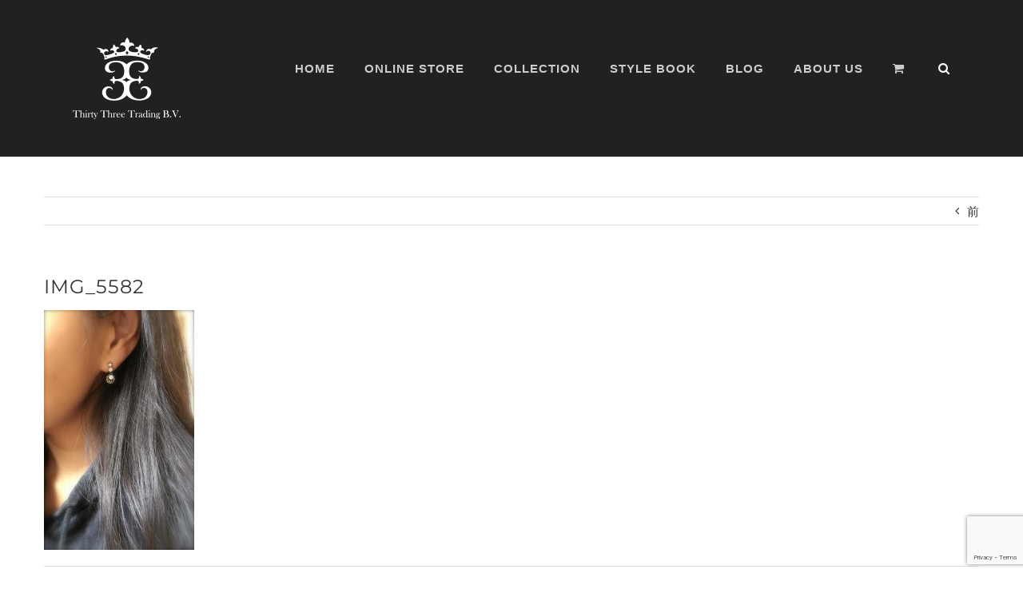

--- FILE ---
content_type: text/html; charset=UTF-8
request_url: https://thirtythree.jewelry/2017/08/08/simple-best-%E3%82%AA%E3%83%BC%E3%83%AB%E3%83%89%E3%82%AB%E3%83%83%E3%83%88%E3%83%80%E3%82%A4%E3%83%A4%E3%83%A2%E3%83%B3%E3%83%89%E3%82%B9%E3%83%AA%E3%83%BC%E3%83%91%E3%83%BC%E3%82%BA%E3%83%BB/img_5582/
body_size: 10950
content:
<!DOCTYPE html>
<html class="avada-html-layout-wide avada-html-header-position-top" lang="ja" prefix="og: http://ogp.me/ns# fb: http://ogp.me/ns/fb#">
<head>
	<meta http-equiv="X-UA-Compatible" content="IE=edge" />
	<meta http-equiv="Content-Type" content="text/html; charset=utf-8"/>
	<meta name="viewport" content="width=device-width, initial-scale=1" />
	<meta name='robots' content='index, follow, max-image-preview:large, max-snippet:-1, max-video-preview:-1' />

	<!-- This site is optimized with the Yoast SEO plugin v20.1 - https://yoast.com/wordpress/plugins/seo/ -->
	<title>IMG_5582 - Thirty Three Trading B,V</title>
	<link rel="canonical" href="https://thirtythree.jewelry/2017/08/08/simple-best-オールドカットダイヤモンドスリーパーズ・/img_5582/" />
	<meta property="og:locale" content="ja_JP" />
	<meta property="og:type" content="article" />
	<meta property="og:title" content="IMG_5582 - Thirty Three Trading B,V" />
	<meta property="og:url" content="https://thirtythree.jewelry/2017/08/08/simple-best-オールドカットダイヤモンドスリーパーズ・/img_5582/" />
	<meta property="og:site_name" content="Thirty Three Trading B,V" />
	<meta property="og:image" content="https://thirtythree.jewelry/2017/08/08/simple-best-%E3%82%AA%E3%83%BC%E3%83%AB%E3%83%89%E3%82%AB%E3%83%83%E3%83%88%E3%83%80%E3%82%A4%E3%83%A4%E3%83%A2%E3%83%B3%E3%83%89%E3%82%B9%E3%83%AA%E3%83%BC%E3%83%91%E3%83%BC%E3%82%BA%E3%83%BB/img_5582" />
	<meta property="og:image:width" content="1583" />
	<meta property="og:image:height" content="2520" />
	<meta property="og:image:type" content="image/jpeg" />
	<meta name="twitter:card" content="summary_large_image" />
	<script type="application/ld+json" class="yoast-schema-graph">{"@context":"https://schema.org","@graph":[{"@type":"WebPage","@id":"https://thirtythree.jewelry/2017/08/08/simple-best-%E3%82%AA%E3%83%BC%E3%83%AB%E3%83%89%E3%82%AB%E3%83%83%E3%83%88%E3%83%80%E3%82%A4%E3%83%A4%E3%83%A2%E3%83%B3%E3%83%89%E3%82%B9%E3%83%AA%E3%83%BC%E3%83%91%E3%83%BC%E3%82%BA%E3%83%BB/img_5582/","url":"https://thirtythree.jewelry/2017/08/08/simple-best-%E3%82%AA%E3%83%BC%E3%83%AB%E3%83%89%E3%82%AB%E3%83%83%E3%83%88%E3%83%80%E3%82%A4%E3%83%A4%E3%83%A2%E3%83%B3%E3%83%89%E3%82%B9%E3%83%AA%E3%83%BC%E3%83%91%E3%83%BC%E3%82%BA%E3%83%BB/img_5582/","name":"IMG_5582 - Thirty Three Trading B,V","isPartOf":{"@id":"https://thirtythree.jewelry/#website"},"primaryImageOfPage":{"@id":"https://thirtythree.jewelry/2017/08/08/simple-best-%E3%82%AA%E3%83%BC%E3%83%AB%E3%83%89%E3%82%AB%E3%83%83%E3%83%88%E3%83%80%E3%82%A4%E3%83%A4%E3%83%A2%E3%83%B3%E3%83%89%E3%82%B9%E3%83%AA%E3%83%BC%E3%83%91%E3%83%BC%E3%82%BA%E3%83%BB/img_5582/#primaryimage"},"image":{"@id":"https://thirtythree.jewelry/2017/08/08/simple-best-%E3%82%AA%E3%83%BC%E3%83%AB%E3%83%89%E3%82%AB%E3%83%83%E3%83%88%E3%83%80%E3%82%A4%E3%83%A4%E3%83%A2%E3%83%B3%E3%83%89%E3%82%B9%E3%83%AA%E3%83%BC%E3%83%91%E3%83%BC%E3%82%BA%E3%83%BB/img_5582/#primaryimage"},"thumbnailUrl":"https://thirtythree.jewelry/wp2023/wp-content/uploads/2017/08/IMG_5582.jpg","datePublished":"2017-08-08T13:07:14+00:00","dateModified":"2017-08-08T13:07:14+00:00","breadcrumb":{"@id":"https://thirtythree.jewelry/2017/08/08/simple-best-%E3%82%AA%E3%83%BC%E3%83%AB%E3%83%89%E3%82%AB%E3%83%83%E3%83%88%E3%83%80%E3%82%A4%E3%83%A4%E3%83%A2%E3%83%B3%E3%83%89%E3%82%B9%E3%83%AA%E3%83%BC%E3%83%91%E3%83%BC%E3%82%BA%E3%83%BB/img_5582/#breadcrumb"},"inLanguage":"ja","potentialAction":[{"@type":"ReadAction","target":["https://thirtythree.jewelry/2017/08/08/simple-best-%E3%82%AA%E3%83%BC%E3%83%AB%E3%83%89%E3%82%AB%E3%83%83%E3%83%88%E3%83%80%E3%82%A4%E3%83%A4%E3%83%A2%E3%83%B3%E3%83%89%E3%82%B9%E3%83%AA%E3%83%BC%E3%83%91%E3%83%BC%E3%82%BA%E3%83%BB/img_5582/"]}]},{"@type":"ImageObject","inLanguage":"ja","@id":"https://thirtythree.jewelry/2017/08/08/simple-best-%E3%82%AA%E3%83%BC%E3%83%AB%E3%83%89%E3%82%AB%E3%83%83%E3%83%88%E3%83%80%E3%82%A4%E3%83%A4%E3%83%A2%E3%83%B3%E3%83%89%E3%82%B9%E3%83%AA%E3%83%BC%E3%83%91%E3%83%BC%E3%82%BA%E3%83%BB/img_5582/#primaryimage","url":"https://thirtythree.jewelry/wp2023/wp-content/uploads/2017/08/IMG_5582.jpg","contentUrl":"https://thirtythree.jewelry/wp2023/wp-content/uploads/2017/08/IMG_5582.jpg","width":1583,"height":2520},{"@type":"BreadcrumbList","@id":"https://thirtythree.jewelry/2017/08/08/simple-best-%E3%82%AA%E3%83%BC%E3%83%AB%E3%83%89%E3%82%AB%E3%83%83%E3%83%88%E3%83%80%E3%82%A4%E3%83%A4%E3%83%A2%E3%83%B3%E3%83%89%E3%82%B9%E3%83%AA%E3%83%BC%E3%83%91%E3%83%BC%E3%82%BA%E3%83%BB/img_5582/#breadcrumb","itemListElement":[{"@type":"ListItem","position":1,"name":"ホーム","item":"https://thirtythree.jewelry/"},{"@type":"ListItem","position":2,"name":"&#8220;Simple is Best!!&#8221; オールドカットダイヤモンドスリーパーズ・イヤリング","item":"https://thirtythree.jewelry/2017/08/08/simple-best-%e3%82%aa%e3%83%bc%e3%83%ab%e3%83%89%e3%82%ab%e3%83%83%e3%83%88%e3%83%80%e3%82%a4%e3%83%a4%e3%83%a2%e3%83%b3%e3%83%89%e3%82%b9%e3%83%aa%e3%83%bc%e3%83%91%e3%83%bc%e3%82%ba%e3%83%bb/"},{"@type":"ListItem","position":3,"name":"IMG_5582"}]},{"@type":"WebSite","@id":"https://thirtythree.jewelry/#website","url":"https://thirtythree.jewelry/","name":"Thirty Three Trading B,V","description":"Antique jewelry Shop","potentialAction":[{"@type":"SearchAction","target":{"@type":"EntryPoint","urlTemplate":"https://thirtythree.jewelry/?s={search_term_string}"},"query-input":"required name=search_term_string"}],"inLanguage":"ja"}]}</script>
	<!-- / Yoast SEO plugin. -->


<link rel="alternate" type="application/rss+xml" title="Thirty Three Trading B,V &raquo; フィード" href="https://thirtythree.jewelry/feed/" />
<link rel="alternate" type="application/rss+xml" title="Thirty Three Trading B,V &raquo; コメントフィード" href="https://thirtythree.jewelry/comments/feed/" />
					<link rel="shortcut icon" href="https://thirtythree.jewelry/wp2023/wp-content/uploads/2021/06/logo_64.png" type="image/x-icon" />
		
		
					<!-- Android Icon -->
			<link rel="icon" sizes="192x192" href="https://thirtythree.jewelry/wp2023/wp-content/uploads/2021/06/logo_120.png">
		
					<!-- MS Edge Icon -->
			<meta name="msapplication-TileImage" content="https://thirtythree.jewelry/wp2023/wp-content/uploads/2021/06/logo_152.png">
				<link rel="alternate" type="application/rss+xml" title="Thirty Three Trading B,V &raquo; IMG_5582 のコメントのフィード" href="https://thirtythree.jewelry/2017/08/08/simple-best-%e3%82%aa%e3%83%bc%e3%83%ab%e3%83%89%e3%82%ab%e3%83%83%e3%83%88%e3%83%80%e3%82%a4%e3%83%a4%e3%83%a2%e3%83%b3%e3%83%89%e3%82%b9%e3%83%aa%e3%83%bc%e3%83%91%e3%83%bc%e3%82%ba%e3%83%bb/img_5582/feed/" />

		<meta property="og:title" content="IMG_5582"/>
		<meta property="og:type" content="article"/>
		<meta property="og:url" content="https://thirtythree.jewelry/2017/08/08/simple-best-%e3%82%aa%e3%83%bc%e3%83%ab%e3%83%89%e3%82%ab%e3%83%83%e3%83%88%e3%83%80%e3%82%a4%e3%83%a4%e3%83%a2%e3%83%b3%e3%83%89%e3%82%b9%e3%83%aa%e3%83%bc%e3%83%91%e3%83%bc%e3%82%ba%e3%83%bb/img_5582/"/>
		<meta property="og:site_name" content="Thirty Three Trading B,V"/>
		<meta property="og:description" content=""/>

									<meta property="og:image" content="https://thirtythree.jewelry/wp2023/wp-content/uploads/2017/02/logo_th-3.png"/>
							<style id='woocommerce-inline-inline-css' type='text/css'>
.woocommerce form .form-row .required { visibility: visible; }
</style>
<link rel='stylesheet' id='wordpress-popular-posts-css-css' href='https://thirtythree.jewelry/wp2023/wp-content/plugins/wordpress-popular-posts/assets/css/wpp.css?ver=6.1.1' type='text/css' media='all' />
<link rel='stylesheet' id='child-style-css' href='https://thirtythree.jewelry/wp2023/wp-content/themes/Avada-Child-Theme/style.css?ver=6.1.9' type='text/css' media='all' />
<link rel='stylesheet' id='fusion-dynamic-css-css' href='https://thirtythree.jewelry/wp2023/wp-content/uploads/fusion-styles/51cc0ec63b4218ba79eb1ba136d1624d.min.css?ver=3.9.2' type='text/css' media='all' />
<script type="text/template" id="tmpl-variation-template">
	<div class="woocommerce-variation-description">{{{ data.variation.variation_description }}}</div>
	<div class="woocommerce-variation-price">{{{ data.variation.price_html }}}</div>
	<div class="woocommerce-variation-availability">{{{ data.variation.availability_html }}}</div>
</script>
<script type="text/template" id="tmpl-unavailable-variation-template">
	<p>この商品は対応しておりません。異なる組み合わせを選択してください。</p>
</script>
<script type='text/javascript' src='https://thirtythree.jewelry/wp2023/wp-includes/js/jquery/jquery.min.js?ver=3.6.1' id='jquery-core-js'></script>
<script type='text/javascript' src='https://thirtythree.jewelry/wp2023/wp-includes/js/jquery/jquery-migrate.min.js?ver=3.3.2' id='jquery-migrate-js'></script>
<script type='application/json' id='wpp-json'>
{"sampling_active":0,"sampling_rate":100,"ajax_url":"https:\/\/thirtythree.jewelry\/wp-json\/wordpress-popular-posts\/v1\/popular-posts","api_url":"https:\/\/thirtythree.jewelry\/wp-json\/wordpress-popular-posts","ID":2977,"token":"3033834802","lang":0,"debug":0}
</script>
<script type='text/javascript' src='https://thirtythree.jewelry/wp2023/wp-content/plugins/wordpress-popular-posts/assets/js/wpp.min.js?ver=6.1.1' id='wpp-js-js'></script>
<link rel="https://api.w.org/" href="https://thirtythree.jewelry/wp-json/" /><link rel="alternate" type="application/json" href="https://thirtythree.jewelry/wp-json/wp/v2/media/2977" /><link rel="EditURI" type="application/rsd+xml" title="RSD" href="https://thirtythree.jewelry/wp2023/xmlrpc.php?rsd" />
<link rel="wlwmanifest" type="application/wlwmanifest+xml" href="https://thirtythree.jewelry/wp2023/wp-includes/wlwmanifest.xml" />
<meta name="generator" content="WordPress 6.1.9" />
<meta name="generator" content="WooCommerce 7.4.0" />
<link rel='shortlink' href='https://thirtythree.jewelry/?p=2977' />
<link rel="alternate" type="application/json+oembed" href="https://thirtythree.jewelry/wp-json/oembed/1.0/embed?url=https%3A%2F%2Fthirtythree.jewelry%2F2017%2F08%2F08%2Fsimple-best-%25e3%2582%25aa%25e3%2583%25bc%25e3%2583%25ab%25e3%2583%2589%25e3%2582%25ab%25e3%2583%2583%25e3%2583%2588%25e3%2583%2580%25e3%2582%25a4%25e3%2583%25a4%25e3%2583%25a2%25e3%2583%25b3%25e3%2583%2589%25e3%2582%25b9%25e3%2583%25aa%25e3%2583%25bc%25e3%2583%2591%25e3%2583%25bc%25e3%2582%25ba%25e3%2583%25bb%2Fimg_5582%2F" />
<link rel="alternate" type="text/xml+oembed" href="https://thirtythree.jewelry/wp-json/oembed/1.0/embed?url=https%3A%2F%2Fthirtythree.jewelry%2F2017%2F08%2F08%2Fsimple-best-%25e3%2582%25aa%25e3%2583%25bc%25e3%2583%25ab%25e3%2583%2589%25e3%2582%25ab%25e3%2583%2583%25e3%2583%2588%25e3%2583%2580%25e3%2582%25a4%25e3%2583%25a4%25e3%2583%25a2%25e3%2583%25b3%25e3%2583%2589%25e3%2582%25b9%25e3%2583%25aa%25e3%2583%25bc%25e3%2583%2591%25e3%2583%25bc%25e3%2582%25ba%25e3%2583%25bb%2Fimg_5582%2F&#038;format=xml" />
<!-- start Simple Custom CSS and JS -->
<style type="text/css">
.product-title {font-family: "Open Sans", Arial, Helvetica, sans-serif !important;}</style>
<!-- end Simple Custom CSS and JS -->
<!-- start Simple Custom CSS and JS -->
<style type="text/css">
.fusion-image-wrapper .fusion-rollover .fusion-rollover-content .fusion-product-buttons a, .fusion-menu-cart-items, .fusion-rollover-linebreak, .product-buttons a {font-size: 15px;}</style>
<!-- end Simple Custom CSS and JS -->
            <style id="wpp-loading-animation-styles">@-webkit-keyframes bgslide{from{background-position-x:0}to{background-position-x:-200%}}@keyframes bgslide{from{background-position-x:0}to{background-position-x:-200%}}.wpp-widget-placeholder,.wpp-widget-block-placeholder{margin:0 auto;width:60px;height:3px;background:#dd3737;background:linear-gradient(90deg,#dd3737 0%,#571313 10%,#dd3737 100%);background-size:200% auto;border-radius:3px;-webkit-animation:bgslide 1s infinite linear;animation:bgslide 1s infinite linear}</style>
            <style type="text/css" id="css-fb-visibility">@media screen and (max-width: 640px){.fusion-no-small-visibility{display:none !important;}body .sm-text-align-center{text-align:center !important;}body .sm-text-align-left{text-align:left !important;}body .sm-text-align-right{text-align:right !important;}body .sm-flex-align-center{justify-content:center !important;}body .sm-flex-align-flex-start{justify-content:flex-start !important;}body .sm-flex-align-flex-end{justify-content:flex-end !important;}body .sm-mx-auto{margin-left:auto !important;margin-right:auto !important;}body .sm-ml-auto{margin-left:auto !important;}body .sm-mr-auto{margin-right:auto !important;}body .fusion-absolute-position-small{position:absolute;top:auto;width:100%;}.awb-sticky.awb-sticky-small{ position: sticky; top: var(--awb-sticky-offset,0); }}@media screen and (min-width: 641px) and (max-width: 1024px){.fusion-no-medium-visibility{display:none !important;}body .md-text-align-center{text-align:center !important;}body .md-text-align-left{text-align:left !important;}body .md-text-align-right{text-align:right !important;}body .md-flex-align-center{justify-content:center !important;}body .md-flex-align-flex-start{justify-content:flex-start !important;}body .md-flex-align-flex-end{justify-content:flex-end !important;}body .md-mx-auto{margin-left:auto !important;margin-right:auto !important;}body .md-ml-auto{margin-left:auto !important;}body .md-mr-auto{margin-right:auto !important;}body .fusion-absolute-position-medium{position:absolute;top:auto;width:100%;}.awb-sticky.awb-sticky-medium{ position: sticky; top: var(--awb-sticky-offset,0); }}@media screen and (min-width: 1025px){.fusion-no-large-visibility{display:none !important;}body .lg-text-align-center{text-align:center !important;}body .lg-text-align-left{text-align:left !important;}body .lg-text-align-right{text-align:right !important;}body .lg-flex-align-center{justify-content:center !important;}body .lg-flex-align-flex-start{justify-content:flex-start !important;}body .lg-flex-align-flex-end{justify-content:flex-end !important;}body .lg-mx-auto{margin-left:auto !important;margin-right:auto !important;}body .lg-ml-auto{margin-left:auto !important;}body .lg-mr-auto{margin-right:auto !important;}body .fusion-absolute-position-large{position:absolute;top:auto;width:100%;}.awb-sticky.awb-sticky-large{ position: sticky; top: var(--awb-sticky-offset,0); }}</style>	<noscript><style>.woocommerce-product-gallery{ opacity: 1 !important; }</style></noscript>
	<style type="text/css">.recentcomments a{display:inline !important;padding:0 !important;margin:0 !important;}</style>		<script type="text/javascript">
			var doc = document.documentElement;
			doc.setAttribute( 'data-useragent', navigator.userAgent );
		</script>
		<script>
  (function(i,s,o,g,r,a,m){i['GoogleAnalyticsObject']=r;i[r]=i[r]||function(){
  (i[r].q=i[r].q||[]).push(arguments)},i[r].l=1*new Date();a=s.createElement(o),
  m=s.getElementsByTagName(o)[0];a.async=1;a.src=g;m.parentNode.insertBefore(a,m)
  })(window,document,'script','https://www.google-analytics.com/analytics.js','ga');

  ga('create', 'UA-98378132-1', 'auto');
  ga('send', 'pageview');

</script>
	</head>

<body class="attachment attachment-template-default single single-attachment postid-2977 attachmentid-2977 attachment-jpeg theme-Avada woocommerce-no-js fusion-image-hovers fusion-pagination-sizing fusion-button_type-flat fusion-button_span-no fusion-button_gradient-linear avada-image-rollover-circle-yes avada-image-rollover-yes avada-image-rollover-direction-center_horiz fusion-has-button-gradient fusion-body ltr no-tablet-sticky-header no-mobile-sticky-header no-mobile-slidingbar avada-has-rev-slider-styles fusion-disable-outline fusion-sub-menu-fade mobile-logo-pos-left layout-wide-mode avada-has-boxed-modal-shadow- layout-scroll-offset-full avada-has-zero-margin-offset-top fusion-top-header menu-text-align-left fusion-woo-product-design-clean fusion-woo-shop-page-columns-3 fusion-woo-related-columns-3 fusion-woo-archive-page-columns-3 avada-has-woo-gallery-disabled woo-sale-badge-circle woo-outofstock-badge-top_bar mobile-menu-design-modern fusion-hide-pagination-text fusion-header-layout-v1 avada-responsive avada-footer-fx-none avada-menu-highlight-style-bar fusion-search-form-clean fusion-main-menu-search-overlay fusion-avatar-circle avada-sticky-shrinkage avada-dropdown-styles avada-blog-layout-large avada-blog-archive-layout-large avada-header-shadow-no avada-menu-icon-position-left avada-has-mainmenu-dropdown-divider avada-has-header-100-width avada-has-pagetitle-100-width avada-has-pagetitle-bg-full avada-has-main-nav-search-icon avada-has-100-footer avada-has-titlebar-bar_and_content avada-header-border-color-full-transparent avada-has-transparent-timeline_color avada-has-pagination-padding avada-flyout-menu-direction-fade avada-ec-views-v1" data-awb-post-id="2977">
		<a class="skip-link screen-reader-text" href="#content">Skip to content</a>

	<div id="boxed-wrapper">
		
		<div id="wrapper" class="fusion-wrapper">
			<div id="home" style="position:relative;top:-1px;"></div>
							
					
			<header class="fusion-header-wrapper">
				<div class="fusion-header-v1 fusion-logo-alignment fusion-logo-left fusion-sticky-menu- fusion-sticky-logo-1 fusion-mobile-logo-1  fusion-mobile-menu-design-modern">
					<div class="fusion-header-sticky-height"></div>
<div class="fusion-header">
	<div class="fusion-row">
					<div class="fusion-logo" data-margin-top="0px" data-margin-bottom="0px" data-margin-left="0px" data-margin-right="0px">
			<a class="fusion-logo-link"  href="https://thirtythree.jewelry/" >

						<!-- standard logo -->
			<img src="https://thirtythree.jewelry/wp2023/wp-content/uploads/2017/02/logo_th-3.png" srcset="https://thirtythree.jewelry/wp2023/wp-content/uploads/2017/02/logo_th-3.png 1x, https://thirtythree.jewelry/wp2023/wp-content/uploads/2017/04/logo_th.png 2x" width="135" height="135" style="max-height:135px;height:auto;" alt="Thirty Three Trading B,V ロゴ" data-retina_logo_url="https://thirtythree.jewelry/wp2023/wp-content/uploads/2017/04/logo_th.png" class="fusion-standard-logo" />

											<!-- mobile logo -->
				<img src="https://thirtythree.jewelry/wp2023/wp-content/uploads/2017/04/logo_th_sp.png" srcset="https://thirtythree.jewelry/wp2023/wp-content/uploads/2017/04/logo_th_sp.png 1x, https://thirtythree.jewelry/wp2023/wp-content/uploads/2017/04/logo_th_sp_200.png 2x" width="80" height="60" style="max-height:60px;height:auto;" alt="Thirty Three Trading B,V ロゴ" data-retina_logo_url="https://thirtythree.jewelry/wp2023/wp-content/uploads/2017/04/logo_th_sp_200.png" class="fusion-mobile-logo" />
			
											<!-- sticky header logo -->
				<img src="https://thirtythree.jewelry/wp2023/wp-content/uploads/2017/04/logo_th_sp.png" srcset="https://thirtythree.jewelry/wp2023/wp-content/uploads/2017/04/logo_th_sp.png 1x, https://thirtythree.jewelry/wp2023/wp-content/uploads/2017/04/logo_th_sp_200.png 2x" width="80" height="60" style="max-height:60px;height:auto;" alt="Thirty Three Trading B,V ロゴ" data-retina_logo_url="https://thirtythree.jewelry/wp2023/wp-content/uploads/2017/04/logo_th_sp_200.png" class="fusion-sticky-logo" />
					</a>
		</div>		<nav class="fusion-main-menu" aria-label="Main Menu"><div class="fusion-overlay-search">		<form role="search" class="searchform fusion-search-form  fusion-search-form-clean" method="get" action="https://thirtythree.jewelry/">
			<div class="fusion-search-form-content">

				
				<div class="fusion-search-field search-field">
					<label><span class="screen-reader-text">検索 …</span>
													<input type="search" value="" name="s" class="s" placeholder="検索..." required aria-required="true" aria-label="検索..."/>
											</label>
				</div>
				<div class="fusion-search-button search-button">
					<input type="submit" class="fusion-search-submit searchsubmit" aria-label="検索" value="&#xf002;" />
									</div>

				
			</div>


			
		</form>
		<div class="fusion-search-spacer"></div><a href="#" role="button" aria-label="Close Search" class="fusion-close-search"></a></div><ul id="menu-main-menu" class="fusion-menu"><li  id="menu-item-1187"  class="menu-item menu-item-type-post_type menu-item-object-page menu-item-home menu-item-1187"  data-item-id="1187"><a  href="https://thirtythree.jewelry/" class="fusion-bar-highlight"><span class="menu-text">HOME</span></a></li><li  id="menu-item-1203"  class="menu-item menu-item-type-post_type menu-item-object-page menu-item-1203"  data-item-id="1203"><a  href="https://thirtythree.jewelry/shop/" class="fusion-bar-highlight"><span class="menu-text">ONLINE STORE</span></a></li><li  id="menu-item-1186"  class="menu-item menu-item-type-post_type menu-item-object-page menu-item-1186"  data-item-id="1186"><a  href="https://thirtythree.jewelry/noblejewelry-2/" class="fusion-bar-highlight"><span class="menu-text">COLLECTION</span></a></li><li  id="menu-item-5070"  class="menu-item menu-item-type-post_type menu-item-object-page menu-item-5070"  data-item-id="5070"><a  href="https://thirtythree.jewelry/blog/" class="fusion-bar-highlight"><span class="menu-text">STYLE BOOK</span></a></li><li  id="menu-item-5068"  class="menu-item menu-item-type-custom menu-item-object-custom menu-item-5068"  data-item-id="5068"><a  target="_blank" rel="noopener noreferrer" href="https://yumidutch.exblog.jp" class="fusion-bar-highlight"><span class="menu-text">BLOG</span></a></li><li  id="menu-item-1185"  class="menu-item menu-item-type-post_type menu-item-object-page menu-item-has-children menu-item-1185 fusion-dropdown-menu"  data-item-id="1185"><a  href="https://thirtythree.jewelry/about/" class="fusion-bar-highlight"><span class="menu-text">ABOUT US</span></a><ul class="sub-menu"><li  id="menu-item-3966"  class="menu-item menu-item-type-post_type menu-item-object-page menu-item-3966 fusion-dropdown-submenu" ><a  href="https://thirtythree.jewelry/guide-2/" class="fusion-bar-highlight"><span>SHIPPING GUIDE</span></a></li></ul></li><li class="fusion-custom-menu-item fusion-menu-cart fusion-main-menu-cart fusion-widget-cart-counter"><a class="fusion-main-menu-icon fusion-bar-highlight" href="https://thirtythree.jewelry/cart/"><span class="menu-text" aria-label="カートを見る"></span></a></li><li class="fusion-custom-menu-item fusion-main-menu-search fusion-search-overlay"><a class="fusion-main-menu-icon fusion-bar-highlight" href="#" aria-label="検索" data-title="検索" title="検索" role="button" aria-expanded="false"></a></li></ul></nav>	<div class="fusion-mobile-menu-icons">
							<a href="#" class="fusion-icon awb-icon-bars" aria-label="Toggle mobile menu" aria-expanded="false"></a>
		
		
		
					<a href="https://thirtythree.jewelry/cart/" class="fusion-icon awb-icon-shopping-cart"  aria-label="Toggle mobile cart"></a>
			</div>

<nav class="fusion-mobile-nav-holder fusion-mobile-menu-text-align-left" aria-label="Main Menu Mobile"></nav>

					</div>
</div>
				</div>
				<div class="fusion-clearfix"></div>
			</header>
								
							<div id="sliders-container" class="fusion-slider-visibility">
					</div>
				
					
							
			<section class="avada-page-titlebar-wrapper" aria-label="ページタイトルバー">
	<div class="fusion-page-title-bar fusion-page-title-bar-none fusion-page-title-bar-center">
		<div class="fusion-page-title-row">
			<div class="fusion-page-title-wrapper">
				<div class="fusion-page-title-captions">

					
																		<div class="fusion-page-title-secondary">
								<div class="fusion-breadcrumbs awb-yoast-breadcrumbs"><span class="fusion-breadcrumb-item"><a href="https://thirtythree.jewelry" class="fusion-breadcrumb-link"><span >ホーム</span></a></span><span class="fusion-breadcrumb-sep">/</span><span class="fusion-breadcrumb-item"><a href="https://thirtythree.jewelry/2017/08/08/simple-best-%e3%82%aa%e3%83%bc%e3%83%ab%e3%83%89%e3%82%ab%e3%83%83%e3%83%88%e3%83%80%e3%82%a4%e3%83%a4%e3%83%a2%e3%83%b3%e3%83%89%e3%82%b9%e3%83%aa%e3%83%bc%e3%83%91%e3%83%bc%e3%82%ba%e3%83%bb/" class="fusion-breadcrumb-link"><span >&#8220;Simple is Best!!&#8221; オールドカットダイヤモンドスリーパーズ・イヤリング</span></a></span><span class="fusion-breadcrumb-sep">/</span><span class="fusion-breadcrumb-item"><span  class="breadcrumb-leaf">IMG_5582</span></span></div>							</div>
											
				</div>

				
			</div>
		</div>
	</div>
</section>

						<main id="main" class="clearfix ">
				<div class="fusion-row" style="">

<section id="content" style="width: 100%;">
			<div class="single-navigation clearfix">
			<a href="https://thirtythree.jewelry/2017/08/08/simple-best-%e3%82%aa%e3%83%bc%e3%83%ab%e3%83%89%e3%82%ab%e3%83%83%e3%83%88%e3%83%80%e3%82%a4%e3%83%a4%e3%83%a2%e3%83%b3%e3%83%89%e3%82%b9%e3%83%aa%e3%83%bc%e3%83%91%e3%83%bc%e3%82%ba%e3%83%bb/" rel="prev">前</a>					</div>
	
					<article id="post-2977" class="post post-2977 attachment type-attachment status-inherit hentry">
						
									
															<h1 class="entry-title fusion-post-title">IMG_5582</h1>										<div class="post-content">
				<p class="attachment"><a data-rel="iLightbox[postimages]" data-title="" data-caption="" href='https://thirtythree.jewelry/wp2023/wp-content/uploads/2017/08/IMG_5582.jpg'><img width="188" height="300" src="https://thirtythree.jewelry/wp2023/wp-content/uploads/2017/08/IMG_5582-188x300.jpg" class="attachment-medium size-medium" alt="" decoding="async" srcset="https://thirtythree.jewelry/wp2023/wp-content/uploads/2017/08/IMG_5582-120x191.jpg 120w, https://thirtythree.jewelry/wp2023/wp-content/uploads/2017/08/IMG_5582-188x300.jpg 188w, https://thirtythree.jewelry/wp2023/wp-content/uploads/2017/08/IMG_5582-200x318.jpg 200w, https://thirtythree.jewelry/wp2023/wp-content/uploads/2017/08/IMG_5582-400x637.jpg 400w, https://thirtythree.jewelry/wp2023/wp-content/uploads/2017/08/IMG_5582-500x796.jpg 500w, https://thirtythree.jewelry/wp2023/wp-content/uploads/2017/08/IMG_5582-600x955.jpg 600w, https://thirtythree.jewelry/wp2023/wp-content/uploads/2017/08/IMG_5582-643x1024.jpg 643w, https://thirtythree.jewelry/wp2023/wp-content/uploads/2017/08/IMG_5582-768x1223.jpg 768w, https://thirtythree.jewelry/wp2023/wp-content/uploads/2017/08/IMG_5582-800x1274.jpg 800w, https://thirtythree.jewelry/wp2023/wp-content/uploads/2017/08/IMG_5582-1200x1910.jpg 1200w, https://thirtythree.jewelry/wp2023/wp-content/uploads/2017/08/IMG_5582.jpg 1583w" sizes="(max-width: 188px) 100vw, 188px" /></a></p>
							</div>

												<div class="fusion-meta-info"><div class="fusion-meta-info-wrapper">By <span class="vcard"><span class="fn"><a href="https://thirtythree.jewelry/author/webmaster/" title="Webmaster の投稿" rel="author">Webmaster</a></span></span><span class="fusion-inline-sep">|</span><span class="updated rich-snippet-hidden">2017-08-08T22:07:14+09:00</span><span>8月 8th, 2017</span><span class="fusion-inline-sep">|</span><span class="fusion-comments"><a href="https://thirtythree.jewelry/2017/08/08/simple-best-%e3%82%aa%e3%83%bc%e3%83%ab%e3%83%89%e3%82%ab%e3%83%83%e3%83%88%e3%83%80%e3%82%a4%e3%83%a4%e3%83%a2%e3%83%b3%e3%83%89%e3%82%b9%e3%83%aa%e3%83%bc%e3%83%91%e3%83%bc%e3%82%ba%e3%83%bb/img_5582/#respond">0 コメント</a></span></div></div>													<div class="fusion-sharing-box fusion-theme-sharing-box fusion-single-sharing-box">
		<h4>Share This Story!</h4>
		<div class="fusion-social-networks boxed-icons"><div class="fusion-social-networks-wrapper"><a  class="fusion-social-network-icon fusion-tooltip fusion-facebook awb-icon-facebook" style="color:var(--sharing_social_links_icon_color);background-color:var(--sharing_social_links_box_color);border-color:var(--sharing_social_links_box_color);" data-placement="top" data-title="Facebook" data-toggle="tooltip" title="Facebook" href="https://www.facebook.com/sharer.php?u=https%3A%2F%2Fthirtythree.jewelry%2F2017%2F08%2F08%2Fsimple-best-%25e3%2582%25aa%25e3%2583%25bc%25e3%2583%25ab%25e3%2583%2589%25e3%2582%25ab%25e3%2583%2583%25e3%2583%2588%25e3%2583%2580%25e3%2582%25a4%25e3%2583%25a4%25e3%2583%25a2%25e3%2583%25b3%25e3%2583%2589%25e3%2582%25b9%25e3%2583%25aa%25e3%2583%25bc%25e3%2583%2591%25e3%2583%25bc%25e3%2582%25ba%25e3%2583%25bb%2Fimg_5582%2F&amp;t=IMG_5582" target="_blank" rel="noreferrer"><span class="screen-reader-text">Facebook</span></a><a  class="fusion-social-network-icon fusion-tooltip fusion-twitter awb-icon-twitter" style="color:var(--sharing_social_links_icon_color);background-color:var(--sharing_social_links_box_color);border-color:var(--sharing_social_links_box_color);" data-placement="top" data-title="Twitter" data-toggle="tooltip" title="Twitter" href="https://twitter.com/share?url=https%3A%2F%2Fthirtythree.jewelry%2F2017%2F08%2F08%2Fsimple-best-%25e3%2582%25aa%25e3%2583%25bc%25e3%2583%25ab%25e3%2583%2589%25e3%2582%25ab%25e3%2583%2583%25e3%2583%2588%25e3%2583%2580%25e3%2582%25a4%25e3%2583%25a4%25e3%2583%25a2%25e3%2583%25b3%25e3%2583%2589%25e3%2582%25b9%25e3%2583%25aa%25e3%2583%25bc%25e3%2583%2591%25e3%2583%25bc%25e3%2582%25ba%25e3%2583%25bb%2Fimg_5582%2F&amp;text=IMG_5582" target="_blank" rel="noopener noreferrer"><span class="screen-reader-text">Twitter</span></a><a  class="fusion-social-network-icon fusion-tooltip fusion-reddit awb-icon-reddit" style="color:var(--sharing_social_links_icon_color);background-color:var(--sharing_social_links_box_color);border-color:var(--sharing_social_links_box_color);" data-placement="top" data-title="Reddit" data-toggle="tooltip" title="Reddit" href="https://reddit.com/submit?url=https://thirtythree.jewelry/2017/08/08/simple-best-%e3%82%aa%e3%83%bc%e3%83%ab%e3%83%89%e3%82%ab%e3%83%83%e3%83%88%e3%83%80%e3%82%a4%e3%83%a4%e3%83%a2%e3%83%b3%e3%83%89%e3%82%b9%e3%83%aa%e3%83%bc%e3%83%91%e3%83%bc%e3%82%ba%e3%83%bb/img_5582/&amp;title=IMG_5582" target="_blank" rel="noopener noreferrer"><span class="screen-reader-text">Reddit</span></a><a  class="fusion-social-network-icon fusion-tooltip fusion-mail awb-icon-mail fusion-last-social-icon" style="color:var(--sharing_social_links_icon_color);background-color:var(--sharing_social_links_box_color);border-color:var(--sharing_social_links_box_color);" data-placement="top" data-title="電子メール" data-toggle="tooltip" title="電子メール" href="mailto:?body=https://thirtythree.jewelry/2017/08/08/simple-best-%e3%82%aa%e3%83%bc%e3%83%ab%e3%83%89%e3%82%ab%e3%83%83%e3%83%88%e3%83%80%e3%82%a4%e3%83%a4%e3%83%a2%e3%83%b3%e3%83%89%e3%82%b9%e3%83%aa%e3%83%bc%e3%83%91%e3%83%bc%e3%82%ba%e3%83%bb/img_5582/&amp;subject=IMG_5582" target="_self" rel="noopener noreferrer"><span class="screen-reader-text">電子メール</span></a><div class="fusion-clearfix"></div></div></div>	</div>
													
													


		<div id="respond" class="comment-respond">
		<h2 id="reply-title" class="comment-reply-title">コメントする <small><a rel="nofollow" id="cancel-comment-reply-link" href="/2017/08/08/simple-best-%E3%82%AA%E3%83%BC%E3%83%AB%E3%83%89%E3%82%AB%E3%83%83%E3%83%88%E3%83%80%E3%82%A4%E3%83%A4%E3%83%A2%E3%83%B3%E3%83%89%E3%82%B9%E3%83%AA%E3%83%BC%E3%83%91%E3%83%BC%E3%82%BA%E3%83%BB/img_5582/#respond" style="display:none;">コメントをキャンセル</a></small></h2><form action="https://thirtythree.jewelry/wp2023/wp-comments-post.php" method="post" id="commentform" class="comment-form"><div id="comment-textarea"><label class="screen-reader-text" for="comment">Comment</label><textarea name="comment" id="comment" cols="45" rows="8" aria-required="true" required="required" tabindex="0" class="textarea-comment" placeholder="コメント..."></textarea></div><div id="comment-input"><input id="author" name="author" type="text" value="" placeholder="お名前 (必須)" size="30" aria-required="true" required="required" aria-label="お名前 (必須)"/>
<input id="email" name="email" type="email" value="" placeholder="メールアドレス (必須)" size="30"  aria-required="true" required="required" aria-label="メールアドレス (必須)"/>
<input id="url" name="url" type="url" value="" placeholder="ウェブサイト" size="30" aria-label="URL" /></div>
<p class="comment-form-cookies-consent"><input id="wp-comment-cookies-consent" name="wp-comment-cookies-consent" type="checkbox" value="yes" /><label for="wp-comment-cookies-consent">Save my name, email, and website in this browser for the next time I comment.</label></p>
<p class="form-submit"><input name="submit" type="submit" id="comment-submit" class="fusion-button fusion-button-default fusion-button-default-size" value="コメントを投稿" /> <input type='hidden' name='comment_post_ID' value='2977' id='comment_post_ID' />
<input type='hidden' name='comment_parent' id='comment_parent' value='0' />
</p></form>	</div><!-- #respond -->
														</article>
	</section>
						<div class="fusion-woocommerce-quick-view-overlay"></div>
<div class="fusion-woocommerce-quick-view-container quick-view woocommerce">
	<script type="text/javascript">
		var quickViewNonce =  '31f05feadd';
	</script>

	<div class="fusion-wqv-close">
		<button type="button"><span class="screen-reader-text">Close product quick view</span>&times;</button>
	</div>

	<div class="fusion-wqv-loader product">
		<h2 class="product_title entry-title">タイトル</h2>
		<div class="fusion-price-rating">
			<div class="price"></div>
			<div class="star-rating"></div>
		</div>
		<div class="fusion-slider-loading"></div>
	</div>

	<div class="fusion-wqv-preview-image"></div>

	<div class="fusion-wqv-content">
		<div class="product">
			<div class="woocommerce-product-gallery"></div>

			<div class="summary entry-summary scrollable">
				<div class="summary-content"></div>
			</div>
		</div>
	</div>
</div>

					</div>  <!-- fusion-row -->
				</main>  <!-- #main -->
				
				
								
					
		<div class="fusion-footer">
					
	<footer class="fusion-footer-widget-area fusion-widget-area">
		<div class="fusion-row">
			<div class="fusion-columns fusion-columns-1 fusion-widget-area">
				
																									<div class="fusion-column fusion-column-last col-lg-12 col-md-12 col-sm-12">
							<section id="menu-widget-3" class="fusion-footer-widget-column widget menu"><style type="text/css">#menu-widget-3{text-align:right;}#fusion-menu-widget-3 li{display:inline-block;}#fusion-menu-widget-3 ul li a{display:inline-block;padding:0;border:0;color:#fff;font-size:14px;}#fusion-menu-widget-3 ul li a:after{content:"|";color:#fff;padding-right:25px;padding-left:25px;font-size:14px;}#fusion-menu-widget-3 ul li a:hover,#fusion-menu-widget-3 ul .menu-item.current-menu-item a{color:#78bca1;}#fusion-menu-widget-3 ul li:last-child a:after{display:none;}#fusion-menu-widget-3 ul li .fusion-widget-cart-number{margin:0 7px;background-color:#78bca1;color:#fff;}#fusion-menu-widget-3 ul li.fusion-active-cart-icon .fusion-widget-cart-icon:after{color:#78bca1;}</style><nav id="fusion-menu-widget-3" class="fusion-widget-menu" aria-label="Secondary navigation"><ul id="menu-footer-menu" class="menu"><li id="menu-item-993" class="menu-item menu-item-type-post_type menu-item-object-page menu-item-home menu-item-993"><a href="https://thirtythree.jewelry/">HOME</a></li><li id="menu-item-1194" class="menu-item menu-item-type-post_type menu-item-object-page menu-item-1194"><a href="https://thirtythree.jewelry/shop/">ONLINE STORE</a></li><li id="menu-item-1291" class="menu-item menu-item-type-post_type menu-item-object-page menu-item-1291"><a href="https://thirtythree.jewelry/noblejewelry-2/">COLLECTION</a></li><li id="menu-item-5069" class="menu-item menu-item-type-post_type menu-item-object-page menu-item-5069"><a href="https://thirtythree.jewelry/blog/">STYLE BOOK</a></li><li id="menu-item-3967" class="menu-item menu-item-type-post_type menu-item-object-page menu-item-3967"><a href="https://thirtythree.jewelry/guide-2/">SHIPPING GUIDE</a></li><li id="menu-item-991" class="menu-item menu-item-type-post_type menu-item-object-page menu-item-991"><a href="https://thirtythree.jewelry/about/">ABOUT US</a></li><li class="fusion-widget-cart fusion-widget-cart-counter"><a href="https://thirtythree.jewelry/cart/" class=""><span class="fusion-widget-cart-icon"></span><span class="fusion-widget-cart-number">0</span></a></li></ul></nav><div style="clear:both;"></div></section>																					</div>
																																																						
				<div class="fusion-clearfix"></div>
			</div> <!-- fusion-columns -->
		</div> <!-- fusion-row -->
	</footer> <!-- fusion-footer-widget-area -->

		</div> <!-- fusion-footer -->

		
					
												</div> <!-- wrapper -->
		</div> <!-- #boxed-wrapper -->
				<a class="fusion-one-page-text-link fusion-page-load-link" tabindex="-1" href="#" aria-hidden="true">Page load link</a>

		<div class="avada-footer-scripts">
			<svg xmlns="http://www.w3.org/2000/svg" viewBox="0 0 0 0" width="0" height="0" focusable="false" role="none" style="visibility: hidden; position: absolute; left: -9999px; overflow: hidden;" ><defs><filter id="wp-duotone-dark-grayscale"><feColorMatrix color-interpolation-filters="sRGB" type="matrix" values=" .299 .587 .114 0 0 .299 .587 .114 0 0 .299 .587 .114 0 0 .299 .587 .114 0 0 " /><feComponentTransfer color-interpolation-filters="sRGB" ><feFuncR type="table" tableValues="0 0.49803921568627" /><feFuncG type="table" tableValues="0 0.49803921568627" /><feFuncB type="table" tableValues="0 0.49803921568627" /><feFuncA type="table" tableValues="1 1" /></feComponentTransfer><feComposite in2="SourceGraphic" operator="in" /></filter></defs></svg><svg xmlns="http://www.w3.org/2000/svg" viewBox="0 0 0 0" width="0" height="0" focusable="false" role="none" style="visibility: hidden; position: absolute; left: -9999px; overflow: hidden;" ><defs><filter id="wp-duotone-grayscale"><feColorMatrix color-interpolation-filters="sRGB" type="matrix" values=" .299 .587 .114 0 0 .299 .587 .114 0 0 .299 .587 .114 0 0 .299 .587 .114 0 0 " /><feComponentTransfer color-interpolation-filters="sRGB" ><feFuncR type="table" tableValues="0 1" /><feFuncG type="table" tableValues="0 1" /><feFuncB type="table" tableValues="0 1" /><feFuncA type="table" tableValues="1 1" /></feComponentTransfer><feComposite in2="SourceGraphic" operator="in" /></filter></defs></svg><svg xmlns="http://www.w3.org/2000/svg" viewBox="0 0 0 0" width="0" height="0" focusable="false" role="none" style="visibility: hidden; position: absolute; left: -9999px; overflow: hidden;" ><defs><filter id="wp-duotone-purple-yellow"><feColorMatrix color-interpolation-filters="sRGB" type="matrix" values=" .299 .587 .114 0 0 .299 .587 .114 0 0 .299 .587 .114 0 0 .299 .587 .114 0 0 " /><feComponentTransfer color-interpolation-filters="sRGB" ><feFuncR type="table" tableValues="0.54901960784314 0.98823529411765" /><feFuncG type="table" tableValues="0 1" /><feFuncB type="table" tableValues="0.71764705882353 0.25490196078431" /><feFuncA type="table" tableValues="1 1" /></feComponentTransfer><feComposite in2="SourceGraphic" operator="in" /></filter></defs></svg><svg xmlns="http://www.w3.org/2000/svg" viewBox="0 0 0 0" width="0" height="0" focusable="false" role="none" style="visibility: hidden; position: absolute; left: -9999px; overflow: hidden;" ><defs><filter id="wp-duotone-blue-red"><feColorMatrix color-interpolation-filters="sRGB" type="matrix" values=" .299 .587 .114 0 0 .299 .587 .114 0 0 .299 .587 .114 0 0 .299 .587 .114 0 0 " /><feComponentTransfer color-interpolation-filters="sRGB" ><feFuncR type="table" tableValues="0 1" /><feFuncG type="table" tableValues="0 0.27843137254902" /><feFuncB type="table" tableValues="0.5921568627451 0.27843137254902" /><feFuncA type="table" tableValues="1 1" /></feComponentTransfer><feComposite in2="SourceGraphic" operator="in" /></filter></defs></svg><svg xmlns="http://www.w3.org/2000/svg" viewBox="0 0 0 0" width="0" height="0" focusable="false" role="none" style="visibility: hidden; position: absolute; left: -9999px; overflow: hidden;" ><defs><filter id="wp-duotone-midnight"><feColorMatrix color-interpolation-filters="sRGB" type="matrix" values=" .299 .587 .114 0 0 .299 .587 .114 0 0 .299 .587 .114 0 0 .299 .587 .114 0 0 " /><feComponentTransfer color-interpolation-filters="sRGB" ><feFuncR type="table" tableValues="0 0" /><feFuncG type="table" tableValues="0 0.64705882352941" /><feFuncB type="table" tableValues="0 1" /><feFuncA type="table" tableValues="1 1" /></feComponentTransfer><feComposite in2="SourceGraphic" operator="in" /></filter></defs></svg><svg xmlns="http://www.w3.org/2000/svg" viewBox="0 0 0 0" width="0" height="0" focusable="false" role="none" style="visibility: hidden; position: absolute; left: -9999px; overflow: hidden;" ><defs><filter id="wp-duotone-magenta-yellow"><feColorMatrix color-interpolation-filters="sRGB" type="matrix" values=" .299 .587 .114 0 0 .299 .587 .114 0 0 .299 .587 .114 0 0 .299 .587 .114 0 0 " /><feComponentTransfer color-interpolation-filters="sRGB" ><feFuncR type="table" tableValues="0.78039215686275 1" /><feFuncG type="table" tableValues="0 0.94901960784314" /><feFuncB type="table" tableValues="0.35294117647059 0.47058823529412" /><feFuncA type="table" tableValues="1 1" /></feComponentTransfer><feComposite in2="SourceGraphic" operator="in" /></filter></defs></svg><svg xmlns="http://www.w3.org/2000/svg" viewBox="0 0 0 0" width="0" height="0" focusable="false" role="none" style="visibility: hidden; position: absolute; left: -9999px; overflow: hidden;" ><defs><filter id="wp-duotone-purple-green"><feColorMatrix color-interpolation-filters="sRGB" type="matrix" values=" .299 .587 .114 0 0 .299 .587 .114 0 0 .299 .587 .114 0 0 .299 .587 .114 0 0 " /><feComponentTransfer color-interpolation-filters="sRGB" ><feFuncR type="table" tableValues="0.65098039215686 0.40392156862745" /><feFuncG type="table" tableValues="0 1" /><feFuncB type="table" tableValues="0.44705882352941 0.4" /><feFuncA type="table" tableValues="1 1" /></feComponentTransfer><feComposite in2="SourceGraphic" operator="in" /></filter></defs></svg><svg xmlns="http://www.w3.org/2000/svg" viewBox="0 0 0 0" width="0" height="0" focusable="false" role="none" style="visibility: hidden; position: absolute; left: -9999px; overflow: hidden;" ><defs><filter id="wp-duotone-blue-orange"><feColorMatrix color-interpolation-filters="sRGB" type="matrix" values=" .299 .587 .114 0 0 .299 .587 .114 0 0 .299 .587 .114 0 0 .299 .587 .114 0 0 " /><feComponentTransfer color-interpolation-filters="sRGB" ><feFuncR type="table" tableValues="0.098039215686275 1" /><feFuncG type="table" tableValues="0 0.66274509803922" /><feFuncB type="table" tableValues="0.84705882352941 0.41960784313725" /><feFuncA type="table" tableValues="1 1" /></feComponentTransfer><feComposite in2="SourceGraphic" operator="in" /></filter></defs></svg><script type="text/javascript">var fusionNavIsCollapsed=function(e){var t,n;window.innerWidth<=e.getAttribute("data-breakpoint")?(e.classList.add("collapse-enabled"),e.classList.remove("awb-menu_desktop"),e.classList.contains("expanded")||(e.setAttribute("aria-expanded","false"),window.dispatchEvent(new Event("fusion-mobile-menu-collapsed",{bubbles:!0,cancelable:!0}))),(n=e.querySelectorAll(".menu-item-has-children.expanded")).length&&n.forEach(function(e){e.querySelector(".awb-menu__open-nav-submenu_mobile").setAttribute("aria-expanded","false")})):(null!==e.querySelector(".menu-item-has-children.expanded .awb-menu__open-nav-submenu_click")&&e.querySelector(".menu-item-has-children.expanded .awb-menu__open-nav-submenu_click").click(),e.classList.remove("collapse-enabled"),e.classList.add("awb-menu_desktop"),e.setAttribute("aria-expanded","true"),null!==e.querySelector(".awb-menu__main-ul")&&e.querySelector(".awb-menu__main-ul").removeAttribute("style")),e.classList.add("no-wrapper-transition"),clearTimeout(t),t=setTimeout(()=>{e.classList.remove("no-wrapper-transition")},400),e.classList.remove("loading")},fusionRunNavIsCollapsed=function(){var e,t=document.querySelectorAll(".awb-menu");for(e=0;e<t.length;e++)fusionNavIsCollapsed(t[e])};function avadaGetScrollBarWidth(){var e,t,n,l=document.createElement("p");return l.style.width="100%",l.style.height="200px",(e=document.createElement("div")).style.position="absolute",e.style.top="0px",e.style.left="0px",e.style.visibility="hidden",e.style.width="200px",e.style.height="150px",e.style.overflow="hidden",e.appendChild(l),document.body.appendChild(e),t=l.offsetWidth,e.style.overflow="scroll",t==(n=l.offsetWidth)&&(n=e.clientWidth),document.body.removeChild(e),jQuery("html").hasClass("awb-scroll")&&10<t-n?10:t-n}fusionRunNavIsCollapsed(),window.addEventListener("fusion-resize-horizontal",fusionRunNavIsCollapsed);</script>	<script type="text/javascript">
		(function () {
			var c = document.body.className;
			c = c.replace(/woocommerce-no-js/, 'woocommerce-js');
			document.body.className = c;
		})();
	</script>
	<script type='text/javascript' src='https://thirtythree.jewelry/wp2023/wp-content/plugins/contact-form-7/includes/swv/js/index.js?ver=5.7.3' id='swv-js'></script>
<script type='text/javascript' id='contact-form-7-js-extra'>
/* <![CDATA[ */
var wpcf7 = {"api":{"root":"https:\/\/thirtythree.jewelry\/wp-json\/","namespace":"contact-form-7\/v1"}};
/* ]]> */
</script>
<script type='text/javascript' src='https://thirtythree.jewelry/wp2023/wp-content/plugins/contact-form-7/includes/js/index.js?ver=5.7.3' id='contact-form-7-js'></script>
<script type='text/javascript' src='https://thirtythree.jewelry/wp2023/wp-content/plugins/woocommerce/assets/js/jquery-blockui/jquery.blockUI.min.js?ver=2.7.0-wc.7.4.0' id='jquery-blockui-js'></script>
<script type='text/javascript' id='wc-add-to-cart-js-extra'>
/* <![CDATA[ */
var wc_add_to_cart_params = {"ajax_url":"\/wp2023\/wp-admin\/admin-ajax.php","wc_ajax_url":"\/?wc-ajax=%%endpoint%%","i18n_view_cart":"\u304a\u8cb7\u3044\u7269\u30ab\u30b4\u3092\u8868\u793a","cart_url":"https:\/\/thirtythree.jewelry\/cart\/","is_cart":"","cart_redirect_after_add":"no"};
/* ]]> */
</script>
<script type='text/javascript' src='https://thirtythree.jewelry/wp2023/wp-content/plugins/woocommerce/assets/js/frontend/add-to-cart.min.js?ver=7.4.0' id='wc-add-to-cart-js'></script>
<script type='text/javascript' src='https://thirtythree.jewelry/wp2023/wp-content/plugins/woocommerce/assets/js/js-cookie/js.cookie.min.js?ver=2.1.4-wc.7.4.0' id='js-cookie-js'></script>
<script type='text/javascript' id='woocommerce-js-extra'>
/* <![CDATA[ */
var woocommerce_params = {"ajax_url":"\/wp2023\/wp-admin\/admin-ajax.php","wc_ajax_url":"\/?wc-ajax=%%endpoint%%"};
/* ]]> */
</script>
<script type='text/javascript' src='https://thirtythree.jewelry/wp2023/wp-content/plugins/woocommerce/assets/js/frontend/woocommerce.min.js?ver=7.4.0' id='woocommerce-js'></script>
<script type='text/javascript' id='wc-cart-fragments-js-extra'>
/* <![CDATA[ */
var wc_cart_fragments_params = {"ajax_url":"\/wp2023\/wp-admin\/admin-ajax.php","wc_ajax_url":"\/?wc-ajax=%%endpoint%%","cart_hash_key":"wc_cart_hash_3ab4a55b3d7fd48fb7789f7d44047467","fragment_name":"wc_fragments_3ab4a55b3d7fd48fb7789f7d44047467","request_timeout":"5000"};
/* ]]> */
</script>
<script type='text/javascript' src='https://thirtythree.jewelry/wp2023/wp-content/plugins/woocommerce/assets/js/frontend/cart-fragments.min.js?ver=7.4.0' id='wc-cart-fragments-js'></script>
<script type='text/javascript' src='https://thirtythree.jewelry/wp2023/wp-includes/js/comment-reply.min.js?ver=6.1.9' id='comment-reply-js'></script>
<script type='text/javascript' src='https://thirtythree.jewelry/wp2023/wp-includes/js/underscore.min.js?ver=1.13.4' id='underscore-js'></script>
<script type='text/javascript' id='wp-util-js-extra'>
/* <![CDATA[ */
var _wpUtilSettings = {"ajax":{"url":"\/wp2023\/wp-admin\/admin-ajax.php"}};
/* ]]> */
</script>
<script type='text/javascript' src='https://thirtythree.jewelry/wp2023/wp-includes/js/wp-util.min.js?ver=6.1.9' id='wp-util-js'></script>
<script type='text/javascript' id='wc-add-to-cart-variation-js-extra'>
/* <![CDATA[ */
var wc_add_to_cart_variation_params = {"wc_ajax_url":"\/?wc-ajax=%%endpoint%%","i18n_no_matching_variations_text":"\u5546\u54c1\u306e\u9078\u629e\u306b\u4e00\u81f4\u3059\u308b\u3082\u306e\u304c\u3042\u308a\u307e\u305b\u3093\u3002\u5225\u306e\u7d44\u307f\u5408\u308f\u305b\u3092\u9078\u629e\u3057\u3066\u304f\u3060\u3055\u3044\u3002","i18n_make_a_selection_text":"\u3053\u306e\u5546\u54c1\u3092\u304a\u8cb7\u3044\u7269\u30ab\u30b4\u306b\u8ffd\u52a0\u3059\u308b\u306b\u306f\u3001\u5546\u54c1\u30aa\u30d7\u30b7\u30e7\u30f3\u3092\u9078\u629e\u3057\u3066\u304f\u3060\u3055\u3044\u3002","i18n_unavailable_text":"\u3053\u306e\u5546\u54c1\u306f\u5bfe\u5fdc\u3057\u3066\u304a\u308a\u307e\u305b\u3093\u3002\u7570\u306a\u308b\u7d44\u307f\u5408\u308f\u305b\u3092\u9078\u629e\u3057\u3066\u304f\u3060\u3055\u3044\u3002"};
/* ]]> */
</script>
<script type='text/javascript' src='https://thirtythree.jewelry/wp2023/wp-content/plugins/woocommerce/assets/js/frontend/add-to-cart-variation.min.js?ver=7.4.0' id='wc-add-to-cart-variation-js'></script>
<script type='text/javascript' src='https://www.google.com/recaptcha/api.js?render=6LdIQkckAAAAALEIU323G8PBuRxyCUHxajvXBCiD&#038;ver=3.0' id='google-recaptcha-js'></script>
<script type='text/javascript' src='https://thirtythree.jewelry/wp2023/wp-includes/js/dist/vendor/regenerator-runtime.min.js?ver=0.13.9' id='regenerator-runtime-js'></script>
<script type='text/javascript' src='https://thirtythree.jewelry/wp2023/wp-includes/js/dist/vendor/wp-polyfill.min.js?ver=3.15.0' id='wp-polyfill-js'></script>
<script type='text/javascript' id='wpcf7-recaptcha-js-extra'>
/* <![CDATA[ */
var wpcf7_recaptcha = {"sitekey":"6LdIQkckAAAAALEIU323G8PBuRxyCUHxajvXBCiD","actions":{"homepage":"homepage","contactform":"contactform"}};
/* ]]> */
</script>
<script type='text/javascript' src='https://thirtythree.jewelry/wp2023/wp-content/plugins/contact-form-7/modules/recaptcha/index.js?ver=5.7.3' id='wpcf7-recaptcha-js'></script>
<script type='text/javascript' src='https://thirtythree.jewelry/wp2023/wp-content/uploads/fusion-scripts/34ceb09fb789865f79b71e2500a13007.min.js?ver=3.9.2' id='fusion-scripts-js'></script>
				<script type="text/javascript">
				jQuery( document ).ready( function() {
					var ajaxurl = 'https://thirtythree.jewelry/wp2023/wp-admin/admin-ajax.php';
					if ( 0 < jQuery( '.fusion-login-nonce' ).length ) {
						jQuery.get( ajaxurl, { 'action': 'fusion_login_nonce' }, function( response ) {
							jQuery( '.fusion-login-nonce' ).html( response );
						});
					}
				});
								</script>
				<script type="application/ld+json">{"@context":"https:\/\/schema.org","@type":"BreadcrumbList","itemListElement":[{"@type":"ListItem","position":1,"name":"\u30db\u30fc\u30e0","item":"https:\/\/thirtythree.jewelry"},{"@type":"ListItem","position":2,"name":"&#8220;Simple is Best!!&#8221; \u30aa\u30fc\u30eb\u30c9\u30ab\u30c3\u30c8\u30c0\u30a4\u30e4\u30e2\u30f3\u30c9\u30b9\u30ea\u30fc\u30d1\u30fc\u30ba\u30fb\u30a4\u30e4\u30ea\u30f3\u30b0","item":"https:\/\/thirtythree.jewelry\/2017\/08\/08\/simple-best-%e3%82%aa%e3%83%bc%e3%83%ab%e3%83%89%e3%82%ab%e3%83%83%e3%83%88%e3%83%80%e3%82%a4%e3%83%a4%e3%83%a2%e3%83%b3%e3%83%89%e3%82%b9%e3%83%aa%e3%83%bc%e3%83%91%e3%83%bc%e3%82%ba%e3%83%bb\/"}]}</script>		</div>

			<section class="to-top-container to-top-right" aria-labelledby="awb-to-top-label">
		<a href="#" id="toTop" class="fusion-top-top-link">
			<span id="awb-to-top-label" class="screen-reader-text">Go to Top</span>
		</a>
	</section>
		</body>
</html>


--- FILE ---
content_type: text/html; charset=utf-8
request_url: https://www.google.com/recaptcha/api2/anchor?ar=1&k=6LdIQkckAAAAALEIU323G8PBuRxyCUHxajvXBCiD&co=aHR0cHM6Ly90aGlydHl0aHJlZS5qZXdlbHJ5OjQ0Mw..&hl=en&v=PoyoqOPhxBO7pBk68S4YbpHZ&size=invisible&anchor-ms=20000&execute-ms=30000&cb=1gf058avfavx
body_size: 48773
content:
<!DOCTYPE HTML><html dir="ltr" lang="en"><head><meta http-equiv="Content-Type" content="text/html; charset=UTF-8">
<meta http-equiv="X-UA-Compatible" content="IE=edge">
<title>reCAPTCHA</title>
<style type="text/css">
/* cyrillic-ext */
@font-face {
  font-family: 'Roboto';
  font-style: normal;
  font-weight: 400;
  font-stretch: 100%;
  src: url(//fonts.gstatic.com/s/roboto/v48/KFO7CnqEu92Fr1ME7kSn66aGLdTylUAMa3GUBHMdazTgWw.woff2) format('woff2');
  unicode-range: U+0460-052F, U+1C80-1C8A, U+20B4, U+2DE0-2DFF, U+A640-A69F, U+FE2E-FE2F;
}
/* cyrillic */
@font-face {
  font-family: 'Roboto';
  font-style: normal;
  font-weight: 400;
  font-stretch: 100%;
  src: url(//fonts.gstatic.com/s/roboto/v48/KFO7CnqEu92Fr1ME7kSn66aGLdTylUAMa3iUBHMdazTgWw.woff2) format('woff2');
  unicode-range: U+0301, U+0400-045F, U+0490-0491, U+04B0-04B1, U+2116;
}
/* greek-ext */
@font-face {
  font-family: 'Roboto';
  font-style: normal;
  font-weight: 400;
  font-stretch: 100%;
  src: url(//fonts.gstatic.com/s/roboto/v48/KFO7CnqEu92Fr1ME7kSn66aGLdTylUAMa3CUBHMdazTgWw.woff2) format('woff2');
  unicode-range: U+1F00-1FFF;
}
/* greek */
@font-face {
  font-family: 'Roboto';
  font-style: normal;
  font-weight: 400;
  font-stretch: 100%;
  src: url(//fonts.gstatic.com/s/roboto/v48/KFO7CnqEu92Fr1ME7kSn66aGLdTylUAMa3-UBHMdazTgWw.woff2) format('woff2');
  unicode-range: U+0370-0377, U+037A-037F, U+0384-038A, U+038C, U+038E-03A1, U+03A3-03FF;
}
/* math */
@font-face {
  font-family: 'Roboto';
  font-style: normal;
  font-weight: 400;
  font-stretch: 100%;
  src: url(//fonts.gstatic.com/s/roboto/v48/KFO7CnqEu92Fr1ME7kSn66aGLdTylUAMawCUBHMdazTgWw.woff2) format('woff2');
  unicode-range: U+0302-0303, U+0305, U+0307-0308, U+0310, U+0312, U+0315, U+031A, U+0326-0327, U+032C, U+032F-0330, U+0332-0333, U+0338, U+033A, U+0346, U+034D, U+0391-03A1, U+03A3-03A9, U+03B1-03C9, U+03D1, U+03D5-03D6, U+03F0-03F1, U+03F4-03F5, U+2016-2017, U+2034-2038, U+203C, U+2040, U+2043, U+2047, U+2050, U+2057, U+205F, U+2070-2071, U+2074-208E, U+2090-209C, U+20D0-20DC, U+20E1, U+20E5-20EF, U+2100-2112, U+2114-2115, U+2117-2121, U+2123-214F, U+2190, U+2192, U+2194-21AE, U+21B0-21E5, U+21F1-21F2, U+21F4-2211, U+2213-2214, U+2216-22FF, U+2308-230B, U+2310, U+2319, U+231C-2321, U+2336-237A, U+237C, U+2395, U+239B-23B7, U+23D0, U+23DC-23E1, U+2474-2475, U+25AF, U+25B3, U+25B7, U+25BD, U+25C1, U+25CA, U+25CC, U+25FB, U+266D-266F, U+27C0-27FF, U+2900-2AFF, U+2B0E-2B11, U+2B30-2B4C, U+2BFE, U+3030, U+FF5B, U+FF5D, U+1D400-1D7FF, U+1EE00-1EEFF;
}
/* symbols */
@font-face {
  font-family: 'Roboto';
  font-style: normal;
  font-weight: 400;
  font-stretch: 100%;
  src: url(//fonts.gstatic.com/s/roboto/v48/KFO7CnqEu92Fr1ME7kSn66aGLdTylUAMaxKUBHMdazTgWw.woff2) format('woff2');
  unicode-range: U+0001-000C, U+000E-001F, U+007F-009F, U+20DD-20E0, U+20E2-20E4, U+2150-218F, U+2190, U+2192, U+2194-2199, U+21AF, U+21E6-21F0, U+21F3, U+2218-2219, U+2299, U+22C4-22C6, U+2300-243F, U+2440-244A, U+2460-24FF, U+25A0-27BF, U+2800-28FF, U+2921-2922, U+2981, U+29BF, U+29EB, U+2B00-2BFF, U+4DC0-4DFF, U+FFF9-FFFB, U+10140-1018E, U+10190-1019C, U+101A0, U+101D0-101FD, U+102E0-102FB, U+10E60-10E7E, U+1D2C0-1D2D3, U+1D2E0-1D37F, U+1F000-1F0FF, U+1F100-1F1AD, U+1F1E6-1F1FF, U+1F30D-1F30F, U+1F315, U+1F31C, U+1F31E, U+1F320-1F32C, U+1F336, U+1F378, U+1F37D, U+1F382, U+1F393-1F39F, U+1F3A7-1F3A8, U+1F3AC-1F3AF, U+1F3C2, U+1F3C4-1F3C6, U+1F3CA-1F3CE, U+1F3D4-1F3E0, U+1F3ED, U+1F3F1-1F3F3, U+1F3F5-1F3F7, U+1F408, U+1F415, U+1F41F, U+1F426, U+1F43F, U+1F441-1F442, U+1F444, U+1F446-1F449, U+1F44C-1F44E, U+1F453, U+1F46A, U+1F47D, U+1F4A3, U+1F4B0, U+1F4B3, U+1F4B9, U+1F4BB, U+1F4BF, U+1F4C8-1F4CB, U+1F4D6, U+1F4DA, U+1F4DF, U+1F4E3-1F4E6, U+1F4EA-1F4ED, U+1F4F7, U+1F4F9-1F4FB, U+1F4FD-1F4FE, U+1F503, U+1F507-1F50B, U+1F50D, U+1F512-1F513, U+1F53E-1F54A, U+1F54F-1F5FA, U+1F610, U+1F650-1F67F, U+1F687, U+1F68D, U+1F691, U+1F694, U+1F698, U+1F6AD, U+1F6B2, U+1F6B9-1F6BA, U+1F6BC, U+1F6C6-1F6CF, U+1F6D3-1F6D7, U+1F6E0-1F6EA, U+1F6F0-1F6F3, U+1F6F7-1F6FC, U+1F700-1F7FF, U+1F800-1F80B, U+1F810-1F847, U+1F850-1F859, U+1F860-1F887, U+1F890-1F8AD, U+1F8B0-1F8BB, U+1F8C0-1F8C1, U+1F900-1F90B, U+1F93B, U+1F946, U+1F984, U+1F996, U+1F9E9, U+1FA00-1FA6F, U+1FA70-1FA7C, U+1FA80-1FA89, U+1FA8F-1FAC6, U+1FACE-1FADC, U+1FADF-1FAE9, U+1FAF0-1FAF8, U+1FB00-1FBFF;
}
/* vietnamese */
@font-face {
  font-family: 'Roboto';
  font-style: normal;
  font-weight: 400;
  font-stretch: 100%;
  src: url(//fonts.gstatic.com/s/roboto/v48/KFO7CnqEu92Fr1ME7kSn66aGLdTylUAMa3OUBHMdazTgWw.woff2) format('woff2');
  unicode-range: U+0102-0103, U+0110-0111, U+0128-0129, U+0168-0169, U+01A0-01A1, U+01AF-01B0, U+0300-0301, U+0303-0304, U+0308-0309, U+0323, U+0329, U+1EA0-1EF9, U+20AB;
}
/* latin-ext */
@font-face {
  font-family: 'Roboto';
  font-style: normal;
  font-weight: 400;
  font-stretch: 100%;
  src: url(//fonts.gstatic.com/s/roboto/v48/KFO7CnqEu92Fr1ME7kSn66aGLdTylUAMa3KUBHMdazTgWw.woff2) format('woff2');
  unicode-range: U+0100-02BA, U+02BD-02C5, U+02C7-02CC, U+02CE-02D7, U+02DD-02FF, U+0304, U+0308, U+0329, U+1D00-1DBF, U+1E00-1E9F, U+1EF2-1EFF, U+2020, U+20A0-20AB, U+20AD-20C0, U+2113, U+2C60-2C7F, U+A720-A7FF;
}
/* latin */
@font-face {
  font-family: 'Roboto';
  font-style: normal;
  font-weight: 400;
  font-stretch: 100%;
  src: url(//fonts.gstatic.com/s/roboto/v48/KFO7CnqEu92Fr1ME7kSn66aGLdTylUAMa3yUBHMdazQ.woff2) format('woff2');
  unicode-range: U+0000-00FF, U+0131, U+0152-0153, U+02BB-02BC, U+02C6, U+02DA, U+02DC, U+0304, U+0308, U+0329, U+2000-206F, U+20AC, U+2122, U+2191, U+2193, U+2212, U+2215, U+FEFF, U+FFFD;
}
/* cyrillic-ext */
@font-face {
  font-family: 'Roboto';
  font-style: normal;
  font-weight: 500;
  font-stretch: 100%;
  src: url(//fonts.gstatic.com/s/roboto/v48/KFO7CnqEu92Fr1ME7kSn66aGLdTylUAMa3GUBHMdazTgWw.woff2) format('woff2');
  unicode-range: U+0460-052F, U+1C80-1C8A, U+20B4, U+2DE0-2DFF, U+A640-A69F, U+FE2E-FE2F;
}
/* cyrillic */
@font-face {
  font-family: 'Roboto';
  font-style: normal;
  font-weight: 500;
  font-stretch: 100%;
  src: url(//fonts.gstatic.com/s/roboto/v48/KFO7CnqEu92Fr1ME7kSn66aGLdTylUAMa3iUBHMdazTgWw.woff2) format('woff2');
  unicode-range: U+0301, U+0400-045F, U+0490-0491, U+04B0-04B1, U+2116;
}
/* greek-ext */
@font-face {
  font-family: 'Roboto';
  font-style: normal;
  font-weight: 500;
  font-stretch: 100%;
  src: url(//fonts.gstatic.com/s/roboto/v48/KFO7CnqEu92Fr1ME7kSn66aGLdTylUAMa3CUBHMdazTgWw.woff2) format('woff2');
  unicode-range: U+1F00-1FFF;
}
/* greek */
@font-face {
  font-family: 'Roboto';
  font-style: normal;
  font-weight: 500;
  font-stretch: 100%;
  src: url(//fonts.gstatic.com/s/roboto/v48/KFO7CnqEu92Fr1ME7kSn66aGLdTylUAMa3-UBHMdazTgWw.woff2) format('woff2');
  unicode-range: U+0370-0377, U+037A-037F, U+0384-038A, U+038C, U+038E-03A1, U+03A3-03FF;
}
/* math */
@font-face {
  font-family: 'Roboto';
  font-style: normal;
  font-weight: 500;
  font-stretch: 100%;
  src: url(//fonts.gstatic.com/s/roboto/v48/KFO7CnqEu92Fr1ME7kSn66aGLdTylUAMawCUBHMdazTgWw.woff2) format('woff2');
  unicode-range: U+0302-0303, U+0305, U+0307-0308, U+0310, U+0312, U+0315, U+031A, U+0326-0327, U+032C, U+032F-0330, U+0332-0333, U+0338, U+033A, U+0346, U+034D, U+0391-03A1, U+03A3-03A9, U+03B1-03C9, U+03D1, U+03D5-03D6, U+03F0-03F1, U+03F4-03F5, U+2016-2017, U+2034-2038, U+203C, U+2040, U+2043, U+2047, U+2050, U+2057, U+205F, U+2070-2071, U+2074-208E, U+2090-209C, U+20D0-20DC, U+20E1, U+20E5-20EF, U+2100-2112, U+2114-2115, U+2117-2121, U+2123-214F, U+2190, U+2192, U+2194-21AE, U+21B0-21E5, U+21F1-21F2, U+21F4-2211, U+2213-2214, U+2216-22FF, U+2308-230B, U+2310, U+2319, U+231C-2321, U+2336-237A, U+237C, U+2395, U+239B-23B7, U+23D0, U+23DC-23E1, U+2474-2475, U+25AF, U+25B3, U+25B7, U+25BD, U+25C1, U+25CA, U+25CC, U+25FB, U+266D-266F, U+27C0-27FF, U+2900-2AFF, U+2B0E-2B11, U+2B30-2B4C, U+2BFE, U+3030, U+FF5B, U+FF5D, U+1D400-1D7FF, U+1EE00-1EEFF;
}
/* symbols */
@font-face {
  font-family: 'Roboto';
  font-style: normal;
  font-weight: 500;
  font-stretch: 100%;
  src: url(//fonts.gstatic.com/s/roboto/v48/KFO7CnqEu92Fr1ME7kSn66aGLdTylUAMaxKUBHMdazTgWw.woff2) format('woff2');
  unicode-range: U+0001-000C, U+000E-001F, U+007F-009F, U+20DD-20E0, U+20E2-20E4, U+2150-218F, U+2190, U+2192, U+2194-2199, U+21AF, U+21E6-21F0, U+21F3, U+2218-2219, U+2299, U+22C4-22C6, U+2300-243F, U+2440-244A, U+2460-24FF, U+25A0-27BF, U+2800-28FF, U+2921-2922, U+2981, U+29BF, U+29EB, U+2B00-2BFF, U+4DC0-4DFF, U+FFF9-FFFB, U+10140-1018E, U+10190-1019C, U+101A0, U+101D0-101FD, U+102E0-102FB, U+10E60-10E7E, U+1D2C0-1D2D3, U+1D2E0-1D37F, U+1F000-1F0FF, U+1F100-1F1AD, U+1F1E6-1F1FF, U+1F30D-1F30F, U+1F315, U+1F31C, U+1F31E, U+1F320-1F32C, U+1F336, U+1F378, U+1F37D, U+1F382, U+1F393-1F39F, U+1F3A7-1F3A8, U+1F3AC-1F3AF, U+1F3C2, U+1F3C4-1F3C6, U+1F3CA-1F3CE, U+1F3D4-1F3E0, U+1F3ED, U+1F3F1-1F3F3, U+1F3F5-1F3F7, U+1F408, U+1F415, U+1F41F, U+1F426, U+1F43F, U+1F441-1F442, U+1F444, U+1F446-1F449, U+1F44C-1F44E, U+1F453, U+1F46A, U+1F47D, U+1F4A3, U+1F4B0, U+1F4B3, U+1F4B9, U+1F4BB, U+1F4BF, U+1F4C8-1F4CB, U+1F4D6, U+1F4DA, U+1F4DF, U+1F4E3-1F4E6, U+1F4EA-1F4ED, U+1F4F7, U+1F4F9-1F4FB, U+1F4FD-1F4FE, U+1F503, U+1F507-1F50B, U+1F50D, U+1F512-1F513, U+1F53E-1F54A, U+1F54F-1F5FA, U+1F610, U+1F650-1F67F, U+1F687, U+1F68D, U+1F691, U+1F694, U+1F698, U+1F6AD, U+1F6B2, U+1F6B9-1F6BA, U+1F6BC, U+1F6C6-1F6CF, U+1F6D3-1F6D7, U+1F6E0-1F6EA, U+1F6F0-1F6F3, U+1F6F7-1F6FC, U+1F700-1F7FF, U+1F800-1F80B, U+1F810-1F847, U+1F850-1F859, U+1F860-1F887, U+1F890-1F8AD, U+1F8B0-1F8BB, U+1F8C0-1F8C1, U+1F900-1F90B, U+1F93B, U+1F946, U+1F984, U+1F996, U+1F9E9, U+1FA00-1FA6F, U+1FA70-1FA7C, U+1FA80-1FA89, U+1FA8F-1FAC6, U+1FACE-1FADC, U+1FADF-1FAE9, U+1FAF0-1FAF8, U+1FB00-1FBFF;
}
/* vietnamese */
@font-face {
  font-family: 'Roboto';
  font-style: normal;
  font-weight: 500;
  font-stretch: 100%;
  src: url(//fonts.gstatic.com/s/roboto/v48/KFO7CnqEu92Fr1ME7kSn66aGLdTylUAMa3OUBHMdazTgWw.woff2) format('woff2');
  unicode-range: U+0102-0103, U+0110-0111, U+0128-0129, U+0168-0169, U+01A0-01A1, U+01AF-01B0, U+0300-0301, U+0303-0304, U+0308-0309, U+0323, U+0329, U+1EA0-1EF9, U+20AB;
}
/* latin-ext */
@font-face {
  font-family: 'Roboto';
  font-style: normal;
  font-weight: 500;
  font-stretch: 100%;
  src: url(//fonts.gstatic.com/s/roboto/v48/KFO7CnqEu92Fr1ME7kSn66aGLdTylUAMa3KUBHMdazTgWw.woff2) format('woff2');
  unicode-range: U+0100-02BA, U+02BD-02C5, U+02C7-02CC, U+02CE-02D7, U+02DD-02FF, U+0304, U+0308, U+0329, U+1D00-1DBF, U+1E00-1E9F, U+1EF2-1EFF, U+2020, U+20A0-20AB, U+20AD-20C0, U+2113, U+2C60-2C7F, U+A720-A7FF;
}
/* latin */
@font-face {
  font-family: 'Roboto';
  font-style: normal;
  font-weight: 500;
  font-stretch: 100%;
  src: url(//fonts.gstatic.com/s/roboto/v48/KFO7CnqEu92Fr1ME7kSn66aGLdTylUAMa3yUBHMdazQ.woff2) format('woff2');
  unicode-range: U+0000-00FF, U+0131, U+0152-0153, U+02BB-02BC, U+02C6, U+02DA, U+02DC, U+0304, U+0308, U+0329, U+2000-206F, U+20AC, U+2122, U+2191, U+2193, U+2212, U+2215, U+FEFF, U+FFFD;
}
/* cyrillic-ext */
@font-face {
  font-family: 'Roboto';
  font-style: normal;
  font-weight: 900;
  font-stretch: 100%;
  src: url(//fonts.gstatic.com/s/roboto/v48/KFO7CnqEu92Fr1ME7kSn66aGLdTylUAMa3GUBHMdazTgWw.woff2) format('woff2');
  unicode-range: U+0460-052F, U+1C80-1C8A, U+20B4, U+2DE0-2DFF, U+A640-A69F, U+FE2E-FE2F;
}
/* cyrillic */
@font-face {
  font-family: 'Roboto';
  font-style: normal;
  font-weight: 900;
  font-stretch: 100%;
  src: url(//fonts.gstatic.com/s/roboto/v48/KFO7CnqEu92Fr1ME7kSn66aGLdTylUAMa3iUBHMdazTgWw.woff2) format('woff2');
  unicode-range: U+0301, U+0400-045F, U+0490-0491, U+04B0-04B1, U+2116;
}
/* greek-ext */
@font-face {
  font-family: 'Roboto';
  font-style: normal;
  font-weight: 900;
  font-stretch: 100%;
  src: url(//fonts.gstatic.com/s/roboto/v48/KFO7CnqEu92Fr1ME7kSn66aGLdTylUAMa3CUBHMdazTgWw.woff2) format('woff2');
  unicode-range: U+1F00-1FFF;
}
/* greek */
@font-face {
  font-family: 'Roboto';
  font-style: normal;
  font-weight: 900;
  font-stretch: 100%;
  src: url(//fonts.gstatic.com/s/roboto/v48/KFO7CnqEu92Fr1ME7kSn66aGLdTylUAMa3-UBHMdazTgWw.woff2) format('woff2');
  unicode-range: U+0370-0377, U+037A-037F, U+0384-038A, U+038C, U+038E-03A1, U+03A3-03FF;
}
/* math */
@font-face {
  font-family: 'Roboto';
  font-style: normal;
  font-weight: 900;
  font-stretch: 100%;
  src: url(//fonts.gstatic.com/s/roboto/v48/KFO7CnqEu92Fr1ME7kSn66aGLdTylUAMawCUBHMdazTgWw.woff2) format('woff2');
  unicode-range: U+0302-0303, U+0305, U+0307-0308, U+0310, U+0312, U+0315, U+031A, U+0326-0327, U+032C, U+032F-0330, U+0332-0333, U+0338, U+033A, U+0346, U+034D, U+0391-03A1, U+03A3-03A9, U+03B1-03C9, U+03D1, U+03D5-03D6, U+03F0-03F1, U+03F4-03F5, U+2016-2017, U+2034-2038, U+203C, U+2040, U+2043, U+2047, U+2050, U+2057, U+205F, U+2070-2071, U+2074-208E, U+2090-209C, U+20D0-20DC, U+20E1, U+20E5-20EF, U+2100-2112, U+2114-2115, U+2117-2121, U+2123-214F, U+2190, U+2192, U+2194-21AE, U+21B0-21E5, U+21F1-21F2, U+21F4-2211, U+2213-2214, U+2216-22FF, U+2308-230B, U+2310, U+2319, U+231C-2321, U+2336-237A, U+237C, U+2395, U+239B-23B7, U+23D0, U+23DC-23E1, U+2474-2475, U+25AF, U+25B3, U+25B7, U+25BD, U+25C1, U+25CA, U+25CC, U+25FB, U+266D-266F, U+27C0-27FF, U+2900-2AFF, U+2B0E-2B11, U+2B30-2B4C, U+2BFE, U+3030, U+FF5B, U+FF5D, U+1D400-1D7FF, U+1EE00-1EEFF;
}
/* symbols */
@font-face {
  font-family: 'Roboto';
  font-style: normal;
  font-weight: 900;
  font-stretch: 100%;
  src: url(//fonts.gstatic.com/s/roboto/v48/KFO7CnqEu92Fr1ME7kSn66aGLdTylUAMaxKUBHMdazTgWw.woff2) format('woff2');
  unicode-range: U+0001-000C, U+000E-001F, U+007F-009F, U+20DD-20E0, U+20E2-20E4, U+2150-218F, U+2190, U+2192, U+2194-2199, U+21AF, U+21E6-21F0, U+21F3, U+2218-2219, U+2299, U+22C4-22C6, U+2300-243F, U+2440-244A, U+2460-24FF, U+25A0-27BF, U+2800-28FF, U+2921-2922, U+2981, U+29BF, U+29EB, U+2B00-2BFF, U+4DC0-4DFF, U+FFF9-FFFB, U+10140-1018E, U+10190-1019C, U+101A0, U+101D0-101FD, U+102E0-102FB, U+10E60-10E7E, U+1D2C0-1D2D3, U+1D2E0-1D37F, U+1F000-1F0FF, U+1F100-1F1AD, U+1F1E6-1F1FF, U+1F30D-1F30F, U+1F315, U+1F31C, U+1F31E, U+1F320-1F32C, U+1F336, U+1F378, U+1F37D, U+1F382, U+1F393-1F39F, U+1F3A7-1F3A8, U+1F3AC-1F3AF, U+1F3C2, U+1F3C4-1F3C6, U+1F3CA-1F3CE, U+1F3D4-1F3E0, U+1F3ED, U+1F3F1-1F3F3, U+1F3F5-1F3F7, U+1F408, U+1F415, U+1F41F, U+1F426, U+1F43F, U+1F441-1F442, U+1F444, U+1F446-1F449, U+1F44C-1F44E, U+1F453, U+1F46A, U+1F47D, U+1F4A3, U+1F4B0, U+1F4B3, U+1F4B9, U+1F4BB, U+1F4BF, U+1F4C8-1F4CB, U+1F4D6, U+1F4DA, U+1F4DF, U+1F4E3-1F4E6, U+1F4EA-1F4ED, U+1F4F7, U+1F4F9-1F4FB, U+1F4FD-1F4FE, U+1F503, U+1F507-1F50B, U+1F50D, U+1F512-1F513, U+1F53E-1F54A, U+1F54F-1F5FA, U+1F610, U+1F650-1F67F, U+1F687, U+1F68D, U+1F691, U+1F694, U+1F698, U+1F6AD, U+1F6B2, U+1F6B9-1F6BA, U+1F6BC, U+1F6C6-1F6CF, U+1F6D3-1F6D7, U+1F6E0-1F6EA, U+1F6F0-1F6F3, U+1F6F7-1F6FC, U+1F700-1F7FF, U+1F800-1F80B, U+1F810-1F847, U+1F850-1F859, U+1F860-1F887, U+1F890-1F8AD, U+1F8B0-1F8BB, U+1F8C0-1F8C1, U+1F900-1F90B, U+1F93B, U+1F946, U+1F984, U+1F996, U+1F9E9, U+1FA00-1FA6F, U+1FA70-1FA7C, U+1FA80-1FA89, U+1FA8F-1FAC6, U+1FACE-1FADC, U+1FADF-1FAE9, U+1FAF0-1FAF8, U+1FB00-1FBFF;
}
/* vietnamese */
@font-face {
  font-family: 'Roboto';
  font-style: normal;
  font-weight: 900;
  font-stretch: 100%;
  src: url(//fonts.gstatic.com/s/roboto/v48/KFO7CnqEu92Fr1ME7kSn66aGLdTylUAMa3OUBHMdazTgWw.woff2) format('woff2');
  unicode-range: U+0102-0103, U+0110-0111, U+0128-0129, U+0168-0169, U+01A0-01A1, U+01AF-01B0, U+0300-0301, U+0303-0304, U+0308-0309, U+0323, U+0329, U+1EA0-1EF9, U+20AB;
}
/* latin-ext */
@font-face {
  font-family: 'Roboto';
  font-style: normal;
  font-weight: 900;
  font-stretch: 100%;
  src: url(//fonts.gstatic.com/s/roboto/v48/KFO7CnqEu92Fr1ME7kSn66aGLdTylUAMa3KUBHMdazTgWw.woff2) format('woff2');
  unicode-range: U+0100-02BA, U+02BD-02C5, U+02C7-02CC, U+02CE-02D7, U+02DD-02FF, U+0304, U+0308, U+0329, U+1D00-1DBF, U+1E00-1E9F, U+1EF2-1EFF, U+2020, U+20A0-20AB, U+20AD-20C0, U+2113, U+2C60-2C7F, U+A720-A7FF;
}
/* latin */
@font-face {
  font-family: 'Roboto';
  font-style: normal;
  font-weight: 900;
  font-stretch: 100%;
  src: url(//fonts.gstatic.com/s/roboto/v48/KFO7CnqEu92Fr1ME7kSn66aGLdTylUAMa3yUBHMdazQ.woff2) format('woff2');
  unicode-range: U+0000-00FF, U+0131, U+0152-0153, U+02BB-02BC, U+02C6, U+02DA, U+02DC, U+0304, U+0308, U+0329, U+2000-206F, U+20AC, U+2122, U+2191, U+2193, U+2212, U+2215, U+FEFF, U+FFFD;
}

</style>
<link rel="stylesheet" type="text/css" href="https://www.gstatic.com/recaptcha/releases/PoyoqOPhxBO7pBk68S4YbpHZ/styles__ltr.css">
<script nonce="7hnf_O30Q9Rhnck_P6-ojw" type="text/javascript">window['__recaptcha_api'] = 'https://www.google.com/recaptcha/api2/';</script>
<script type="text/javascript" src="https://www.gstatic.com/recaptcha/releases/PoyoqOPhxBO7pBk68S4YbpHZ/recaptcha__en.js" nonce="7hnf_O30Q9Rhnck_P6-ojw">
      
    </script></head>
<body><div id="rc-anchor-alert" class="rc-anchor-alert"></div>
<input type="hidden" id="recaptcha-token" value="[base64]">
<script type="text/javascript" nonce="7hnf_O30Q9Rhnck_P6-ojw">
      recaptcha.anchor.Main.init("[\x22ainput\x22,[\x22bgdata\x22,\x22\x22,\[base64]/[base64]/UltIKytdPWE6KGE8MjA0OD9SW0grK109YT4+NnwxOTI6KChhJjY0NTEyKT09NTUyOTYmJnErMTxoLmxlbmd0aCYmKGguY2hhckNvZGVBdChxKzEpJjY0NTEyKT09NTYzMjA/[base64]/MjU1OlI/[base64]/[base64]/[base64]/[base64]/[base64]/[base64]/[base64]/[base64]/[base64]/[base64]\x22,\[base64]\x22,\x22woXDm8Kjw6wLN2ldMEPCkMKCwr0mZ8O2EWnDtsKrYULCscO5w5xMVsKJOsK8Y8KOGsKrwrRPwoLCqh4Lwphrw6vDkTF+wrzCvlonwrrDokp6FsOfwol6w6HDnlrCjF8fwp7Co8O/w77Cu8KSw6RUPmNmUnzChghZccKBfXLDusKdfydUZcObwqkmNTkwfcOIw57Dvz/[base64]/[base64]/YEE8UcK2wp3DmsOyw5kHOCU9woB4XE3CmgTDusOYw6bCl8KzW8KbXBPDlFAHwoorw49ewpvCgx3DksOhbw3Dt1zDrsKGwovDuhbDsW/CtsO4wqtuKADCj0cswrhjw5tkw5VzKsONATpUw6HCjMKsw4nCrSzChxbCoGnCs2DCpRRDc8OWDVR2OcKMwp7DjzM1w4nCpBbDpcK6KMKlIVbDvcKow6zChB/[base64]/R8KkwqXCrMKPwqrCncOTag/DrcOVWVvDniJSQWBGwrh2woERw4HCqcKiwofCm8KJwqcvTijDgxlWw4XCssOtaGNew7Ftw4trw5DCrMKkw4HDn8OSPhFnwrwNwpV0fVPCqcKEw5AHwo1KwpRTTTLDoMKIHit3Km/CncKXPsONwoLDq8KCU8KWw4IDCMO+wpwuwpbCh8KNfF9swpgrw7pWwpgxw4rDucK8cMOpwrhKTTjCjHMpw6U9SDcawpg8w73Dj8OJwoHClMK1wrwTwqcNJGnDkMK6wr/DqE7CscOVV8Khw6bCtsKCUcK5OsOTUQLCrsKSc1rDscKXPsOjOXvCo8OyQsODw5Z1TMK1w6rCsVtNwpsRTBAawrjDgG3DicO3w6vDjcKuOxl+w6nDoMOzwqHClE3Ckhd2wp5fZcK4ZMO5wojCkcKuw6bDlHHChMOLf8KSDMKkwoTDukZqYXZFBcOMK8KXBcKHwp/[base64]/[base64]/wrNueUd8wpTCmsK2CcOof3jDvGcHwqvDo8Olw5zDin5qw4LDv8K4dsKRWgVbRznDr1UdS8KWwo/Dh0gKDk5WSyPCvm7DjjIkwoY+HXnCkjbDgWxzB8OOw5TCt1TDt8Osa19Gw4hHc01Vw47DrcOMw5g6wqU/w7VpwrDDkz43TnzCp2cHX8K/N8KzwpvDoBXCoBjCjgwafcKuwot2DhDCtMOUwrDClgDCr8O8w7HDtXx1LQbDljDDjcKBwoVYw7fCv38+wrrDjFsHw63DoXIcGMK2ZcK/DsK2wpxxw7fDlsOsHlPDoSzDuyvCv0zDl0LDslvClyLCmsKQM8KdFcKLGMKtelbCuW5vwojCsFIqJn8XBhLDrUjCjCfCg8K6ZmdmwpVcwrp5w5nDisOmVmo+w4nCiMOmwpfDm8KTwp7Ds8O3U0/CtQc8MMKQwpvDqk8jwqB/QE/[base64]/wrR3wpBXwqVmwqXDgMOcw7PDsxxQacK/HcKhw6tWwojCh8KWw6o3YiBRw7zDrmZzIwrDn20uDcObw70BwrfDmjFbwoXCv3fCiMOKw4/DkcOkw5PCuMKWwrxKRsK9ACDCssOsRcK2YMOcwooEw4nDrkYuwq7CkkVbw6nDsVtBUA/Cj0nCg8OLwozDlMO1wp9mOS5cw4HCncKnQsK3w4Rfw6DCo8Osw7fDq8KbNcO2wr/Djno8w4sofwh7w4Y1RMO8cxN/w54NwoPCnmQTw7rCqsOONwMnRSvDsC3Dk8Oxw5rCkMKxwpZ1GURuwqHDuzvCrcKjdUZEwqfCtMK2w78fFh4ww4jDnlTCpcK8wpAiSMK+GsOdwpPDr3TDtMOswoZQwrcwAMOxwpo3Q8KPw4DCosK6wonDq0/DmsKHwqZvwqNMw5xke8OAw4tFwrLCjD97AkTDpsO/w5Y4ZTgcw5jDhS/Cm8K+w4Ecw7/DrBbDlQBiQ0nDsn/DhUoXHEHCgyzCscKSwobCicOWw6UgYsK5BMK+w6fCjnnCmWjDmRjDuijCuXHCrcOLwqBBwqI3wrcsJHfDkcKewrfDt8O5w5bDulPDq8Klw5V1GgMywqMHw4srSAfCqcKCw7Qqw6IiMhfDiMK6b8KkSn0kwq9dbmbCtsK4wq/DrcOqb3PDgCfCpcOxesKFf8K0w43CmsKKXUNJwprCn8KbCMKtHzvDu0rCjsOSw6Q8Pm3DgB/[base64]/Cl1TDucKyP1PCi8KsTMKhG8Ojw5/[base64]/wotGw4Vrw5oLwpnDhcKdBHDDp3cjUyXCsQzClBBpAzxewrU2w4zDlsO6w68cbsKXHnFSBsOOGMKIXMKBwr5CwpwKGMOjMR4zwp/Cm8Kawr3DoDMJXWPCqEFJNMKPNUvCt1rCrnXCgMKYJsOkw6vCusKIAMKlZmzCsMOkwoJiw4YubsObwr/DhjTDrMKvaQFVw5EmwrLCjULDiSrCuy0rwqdNNTfCo8O5w77DhMKXTMO+wp7CujzDsBYjYhjCikskTWpgwpzCp8O2AcKWw5w+w7/CpkPCisOAQU/CrcOvw5TDgkkqw5McwrbCsnLDhcOQwqwEwoARCQTDiDbClMKYwrcbw5vCmcKlwq/CisKZODc4woPDjRthPTfCpsKzC8KkI8Kuwr5mY8K6KsKjwq4LOQ4lHQJdwqjDh1fCgFIEI8OxOW/DpsKCLFDDs8OkP8OXwpBxXX3DmR8tU2DDp3BBwqNLwrPDuUUnw4whBMK/ZlA0BsKTw4kIw6wIWgpFBcOww4kWRcK9Y8KWecOdThjCksO4w4RRw6vDiMO/w6vDqsOdUijCh8K2KcKiC8KADSDDvyLDscK+w5LCs8O1w41twqHDoMKCw6zCvMOifk5rE8OpwqxLw43CmiJ0Y2/DoE0LUcK+w4fDrsOBw785QMODBcOcbsKQw4fCoBtIccOcw5bDtATDm8KQYhxyw77Dt08RRcOqQUHCrsK2w7g6wo9AwqbDiAASw63Dv8Oww4nDgWh3wpfDncORGTh7woTCp8OLDsKUwpcKekN3wpsOwr3DkXkqwpjChCFxXjjDqQvCpSLDp8KlDsOrwr8UdDnChz/DnwHCmDPDjHcaw7Nnwo5FwoLCjg3DshPCqMOlR1rCrnbDq8KYPsKZJCt6DljDqVwcwq7CksKew4rCnsK5wrrDgX3CpE3Dj3rDnwfCkcKXVsKhw4kuw7RXX1lZwpbCrHBHw6QMBH1sw4pNOMKKFVbCgFFMw7wXZMK/[base64]/[base64]/BsO0w4bCglMJdGtsOmoQERMKw6zDvzdfS8KUw67Dv8OVwpDDtcKNaMK/[base64]/wrdcSF/[base64]/CvsKowo1tQMOAw4jCh8KXwrbDpGrCvidMcyjCq8O9fQA1wrkEwpp9w6jDgStaIMKLYkwEa3/CvMKJwpbDkHJSw5UOIlsEJgVhw71wKjRow4hlwqsfQ0EcwpfDusKgwqnCnsKZw5c2HcOEwqrDg8OEMxzDrVHCicOKHMKVIMOhw7LCj8KEWgNRRhXCm0gKTcO/JsKcTj0FUkpNw6tUwpXDkMOhYDsyIsOBwqnDg8KZdsO6woPDmcKWGkPDg3Z0w5ARMFBuw7Z7w73DuMK6L8KTehwCU8K3wpAEZXtLcX/DlsOKw6UIw5HDqCTDuBQ+UUVkwopgwoPDsMOywqkVwozCrTrCpcOkbMODw7fDkcOueDrDvV/DhMOawrQ3QlMDwoYOwrF3w5PCszzDsTMLAsOHTwx7wofCpgHCvsOHJcK9DMOdFsKaw5LCjsK2w5xRF3NTw6PDoMOWw4XDusKJw40kQsK+VsOVw7FXwo/DuVfCpMKRw6/Cv0TDiHV+MwXDmcK2w5MRw6rCnVzCgMO1Q8KOUcKWw63DrcO9w7JQwrDCkzLCvsOkw7DCom7DgcO4CcOhFcOJVR3CqsKMTMKJJyhwwqtZw7fDvAjDisOSw5BFw6EQG2Ipw6rDoMOZwrzCj8O3wpHCjcKdwrdiw5sWZMKNE8O7w7PCr8OiwqbDk8KJwpEvw4/Doy5cQWsoUsOCwqkuw6jClHTDviLDh8ONwonDpTrDu8OCwr10w5zDmSvDgD4VwrpxMMKnNcK1elbCrsKCw6cIKcKlSxEsSsK2wo08w5nDjwfDpcOEw540MlMgw4IgEWxSw6lwfcOyJGbDrsKyLULDh8KVGcKfYhzCpifCpsOgw7TCo8K/FGRbw65EwplNA1pAFcOuD8OOwovCtcO5FGvDrcKQwrktwrdqw5NlwrXDqsKZXsOqwpnCnU3DmDTDi8KKJ8O9NQwpwrfDoMOlwrjCkAlCw4nCpcKRw4gyD8OyC8Ouf8KCWSsrUMOFw53Dkgk6RsKcXktpAy/CqzjCqMO2Fnsww5DCvUQnwrpYEHTDjRRqwpTCvyHCslUNZ0FKw7TCtkJ8HcOnwr0Kwp/[base64]/DmFLCvMOHd8OsN8ODeMOYZx5RIkU0wqhfG8KGwqHCiic1w4ksw7bDlMODZMKCwoVcw4/CgDvCoBAlVSjDkUPChRkfw4k/w6AGcTjCiMO4w5LCn8OLw4IMw67CpcO1w6RbwpVYQ8OhDMO7JsKkZsOSw6LCqMOWw7nDosK/BHwRACpSwrzDgcOuIUTCi2hHFcO0HcOfw53CtMKSNsOXWcOzwqbCpsOFwqnDvcOgCQpbw65jwow9G8KLA8OmTsOgw75qDMOvH1fCqn/DtMKCwpdXSmDCnWPDm8ODOcKZXcOqScK/[base64]/CTrCpMOAw6h2woTCnEAFw6LCunNYw67CvyEnwpQ+w6NQNWzCkcK9HcOuw49ywojCtcKjwqbCjWvDhcOpb8KNw6zDhsK2ZcOhwoDCgULDqsOpIFHDhFQgIcKgw4XCjcKQcE1dw7odw7QSBSMSb8OPwp3DpMKswrPCqQnChMOVw4t9GTbCpcKSWcKlwp/CkgQ0wq7ClcOew4EoIMOxwpkWLsOeJTnDucOQIAfCnWPCnzXClgzDlMODwo8/wrfDr3U1FmF8w57CmGTCtzxDN3gYV8OsUcKVbnXDo8OePG0wdj/DlR3DncOyw6oLwp/[base64]/[base64]/[base64]/[base64]/Cn3JFJ0DDsgfDkMOHwq/Cmm9CTMOKwpg0w69RwonDm8KAw407RMOGIisJwpRgw4bCrMKjXSkKAA8bwpUdwp5Ywp3ClTDChcKowqMXJ8KmwqXCjUDCqDbCqsOXHTjDrUJAFW7Dj8K+GSg4fwLDscObCS5kSMOlw7tIFsKYw4nCgA3Ci3pww6FePk14wow/ZnjDo17CuivDhsOpw4TCkjEZf0HCiVgbw4rCksOYc3NSO07Dtx4WdMK1wozDm0rCsxrCjMOzwqjDsgjCtU3ClsOKwo7Dv8KSZcKjwqEyAToEQU3Ct13Dvkpgw5HDqMOuQAMeNMOTwo7CpGHCuCoowpDDjXEtNMKNXlzCmwzDjcK5DcO/eDHCnMOYKsKWZMKYwoPDmiAwWgrDlTxqwrlBwrnCsMOXXMKNSsKVdcOIwq/DkcO1wrElw48tw5TDjFbCvyATQGVtw647w7nCu05gblttCz1pwoMNW0JXAsOlwoXCpgrCsBxWHMKmw59qw4EvwqbDvcK0wrwcMU3DocKUDUrCuXcXw4J2wo7CncO2Q8K+wrUowp7DthlvDcOCwpvDln3ClkfCv8KAwpEQwqw1LwxgwqPDocOnw7XCtEJcw6/DicKtwq1Kck9GworDgT7DpTpfw6TDlifDvjRHw5PDhAPCi1Epw67CiQrDt8O5BsOIXsKIwonDrRLCusOXesOTV2gSwpXDsHXCo8KYwrXDmcKaaMOtwo/CsWNvSsKtw4PCpMOcccKMw5HChcO9M8K2wrBCw5BxRyY5csKIKMKIwphww58gwrVIdEFODlnDghbDm8Kqwok/w7U+wr3DpX5GA3TChXx1P8OJNEZrWcKzCsKKwr3CucOSw7rDnkh0SMOMwr3DqcOGTzLCjT0hwrvDv8OnOcKJEE4lw4TDjiAyenQHw7AfwqYBNcODLMKEFhrDgcKCfVzDtsOWAmjDlcOhPB9/[base64]/DjsKPwqRQw6XCgMOOTgAZFMK/[base64]/JMKuw5nDjzoRwr5DJVUPUX/DuMOuw5kFw6/Dh8OlZExlbMOcWibCoTPCrMKTch1LElbDnMKPJQMoXn8qwqA/[base64]/DocOwwrzDs8KPw57DqhDDkGEow4JuwpnDtHvCv8KQH1J0VA8nwqdTPHc+wosZPsK2CzhqfRTCr8Knw7vDsMKMwq1Lw6hcwoAmTR3DgSXDr8KpFmE8w5t4AsOdVsKDw7E/ZsKFw5c3w7cjXGIiw5l+w7QwZsKFNE3Ckm7ClyMfwr/Dq8KPwpDDn8Kvw4vDli/CjUjDocKZWMK/w43Ct8KcPcKBwrHDi1NWw7YROcKywow+w6oxw5fCmsKhOsO3wqVqwrxYXwXDo8Kqw4XDkDkowqjDtcKDCsOuwrQ1wqfDmlLDvcO3w4XCiMK5ckDDpBDCi8Klw4oXw7XDmcKDw7ATw5QmLSLDg0fCigTCucOGEsO3wqE6MBHCtcOIwqRWAwrDj8KQw4DDvg/CtcO4w7LDksO2TGJOdsKaPw/[base64]/CisKyw7x7B083worDvMKsfwFgQWLCg8OnwrjDtjwvHsKKwrfDq8OGwrfCuMK1MArDn3bDr8OROMOpw74mV3AqKz3Drls7wpvDlHdiUMO9wpDCocO6SD0Two4hwobDtjTCtkE/wr0vX8OYAhlSw47DtHrDji1KXzvCrQ5vDsOwacOSw4HDg1Etwo9Ma8Odw7LDpcK/[base64]/CnFHDsA5vwroow77Ch8KMNEfDocOLKU3DuMO3dcKjVQHDgB1pw7NPwq3ChBxxDcOwFhkywpctMcKHwp/DqmnClmTDkBvCnMORw5PCl8OCU8KAfRwgw44XJUdtR8KgRXfCpcOYVMKhw5ZCETfDqmI9Z23CgsKpw6g/F8KYcSIKwrAUwqJRwoxSwqDDjCnCs8KgDysSUcONdMOaccK1dWhow7/DhlwCwoxiTinDjMK6wqMbBhdfwoZ7woXClMKMfMOXHh9pTlfCucKzc8OXVMOQbnUNOHTDi8K4EsOpw5LDi3LDjV9QW1LDmj4WfmJ0wpLDix/Dj0LDtXXCqcK/wo3DnsO5RcONeMKhw5VaTUtTIsKDw5LCu8OqUcO8Lw50A8O5w45qw4zDhFlGwrrDlcOvwpcuwrcgw6/CjzLDmF7Coh/DscKva8OVZwhAw5LCgHzCoj8SeH3DmjzCh8OqwoDDl8O9TjlpwrjDn8KnaUrClMOmw5V4w5BTSMKsLMOVPcKzwohWHMOlw7Nww4bDmUtLUwNUCcOtw6NvMcOYazk7HXIOfsKIacOWwoESw6MmwqdJX8OMMMKCE8OiTG/CmyxCwpR6w77CmsKrZBliTcKnwqkWK2rDqXbDuBfDjSVmDgHCqjsXbMK6NcKHX1XCgsO9wrbDhV/DpMOiw6c7azdWwrpTw73CoDFMw6LDml46fD7Dn8KKBiNLw5RFwpEAw6XCuVZzwoLDmMKCNSwGQAUcw6ARwozDvCg9VcOYDic1w4XCpMOGGcO/K3zCo8O7B8KLwr3DsMOETSpeXAgcw6bCn04Kwo7CtsKowr/[base64]/CscKkwpsAw6cQwroadMO/LsKWw6DDoMO1wrs4H8KDw61NwqLCpMOgFMOAwoBhw644cXVoJDs0woLCtsKUYsKnw5kuwqDDgcKHHMO8w5vCkX/Cu3PDvwsYwrcyZsOPwqXDoMOLw6fCqQTDvT4fQMKiIgQZw7rDk8KecsOEw4F2w7lhw57DvFDDmMOyW8O6bV5xwohAw7wISC4bwr1iwrzCvhwrw596IMORwrvDr8OUwpc6f8ODEj5LwpgDYcO8w7XCjRzCr2sPCSd+w6c9w67DmMO4w7/DscOOwqfDtMK3WsK2wrfDsl5DYcK8TcKXwoFew7DDlMOgJU7DhsOVFi7DqcOjXsOFVgIEw4jDlF/DsVTDnsK/w5nDv8KTS1EvDcOXw7lEZ05xwovDsjMgbMKMw6PCj8KtHBbDmjx8GEfCkhrCocK8wq7CthzCqMKFw7LCvkHCrz7DsGt2Q8O2NmclA23DrCFGX1cewrnCm8ODEVFITCHCsMOowoUqJwIgQgvCksO0woHDtcKlw4XDszvDhsOFwprCnlpDw5vDh8K/wqTDtcKrXCfCm8OGwroxwrwlw57DgcOTw6dZw5FEPDtONcOVOiTCsT3CuMO6DsO/F8KXwonDqcOuE8Kywo9eNcKpN2TCsHw9w4R6B8ODZsK7KE9Gw7VXHcKqLUbDtsKnPyLDkcO4B8OQf0zCuAJVOH3DggLCjFobNsOmeDpww43DnlbCqsObwrdfw6drwqnDrMOsw6pkWHbDisOFworDjU3DhMOwX8OFw5PCinfCtEXCjMO0w53Dr2URD8O/exbCuxnCrcKrw4rDrUkgKBLDlzPDnMOsVcOrw4zCpjfCu3PClgBYw5LCnsKab0HCsxYBejnDpsOle8KrDXzDuD/Di8OZRsKvBcORw5HDsFkLw5/Dq8K2TiI6w5zDtDHDuHJywoxHwrHDiVJxO1/CnzjCmhpuJGXDjBTDjU/ClnfDmQwARwZdCl/DlAQkLGQ6wqF5a8OYaWEoQU/DnWd8wrFze8O7U8OYenEkU8OZwrbClkxWd8K/VMOdQsOmw4cbwrpMwqjCg3shw4NCwojCuA/DssOJMFLCgC89w6rCsMOxw51Pw7RUw6VCPMK/wrNnw4rDlH3Dv04/bTFSwq7DicKGPsOsbsO3ZcOcwrzCiy/CsW7CrMKCUFU+fHvDuRJyF8KLK0BIDcODTsOxcUMhQy4uUMOmw4h5wp9owrjDmMKxPMO3wqAew4PDgWp4w7lzTsK9wrsbNEobw74macOOw7lbNMKpwrrDssOIw7gkwqo8wpxZVGgAa8OvwpVlP8KmwrvDsMKfw6lRJsKDOhQXwq0AQ8Klw7/[base64]/w6HChcOAwokVwr/DisOxKsKpw4TDscOLQDQOw7XCp23CgCXCi1/CmRTCnDHCoXUCQ0U2wo1KwqLDiBFXwoHCpcKrwqnDgcKiw6QGwrB5CsO/wrleMHwsw7t7Z8OiwqdhwokFB3kTw5sGfQ3DpMOlJHp5woHDviDDmsK2wpDCusKXwp3DmcK9W8KdBsKcwqcqdTxFH3/CocKLTsKIY8KPM8Ozw67DhF7DmTzDpHwBMFRJQ8KTRibDsFDDrFzChMOTBcOfc8KswrpPCFjDnMObwpvCu8KuWsOowrNIw4PChF7CugNYMG1/[base64]/[base64]/[base64]/CosKow4IWaDdrwpPDt1zCiMKSBHVhHEfDvm3CkBgZRw8rw73DkUNmUsK0QcKZBBPCosOow5TDnE/DhcO5DFfCm8KbwqNhwq41YD8NeyrDvMOuS8OfcDpcK8O/w41lwrvDlA/CmHMTwpLCtsORO8OVN1bDiglQw6ZDwpbChsKjD3TCoyMkOsOxwrLCqcOrYcO9wrTCg3XDik8lc8KvNQNOXcKVa8KMwqABwoEDwp3DgcKXwqfDhisQw5rDjQ9RRsOdw7khUsO/Yls9ZMObwoDDtMOrw5bCol3Cn8K1wqTDql7DonPDmBzDlsOrKUvDuCnCkgHDqUJiwrJ0wqpUwpXDvgYzwqfCknpXw5bDmxrCgEvDhwHDnMOCwp8Xw4TDqsKhLD7CmHLDgSlMJmjDhsO8w6vCm8OuHsOew4cbwr3Cmg4Tw7rCkkFxWsKRw6/CgMKsOsKKwrwxw5/DlsOfd8OGwoPCoi3DhMOZYF4dEiFfwp3CiQfCl8OtwrZUw4vDl8KnwofCuMOrw7gNPX02wqg0w6FqKAlXHcKOL37CpTtvTcOlwoYfw4hvwqXCvlvCqMKGbwLDr8Kjwrk7w5YMMMKsw7nCsHhrLsKkwqJcM3bCqhJTw5LDuD3CksKUI8OUEsKmKcKdwrcGw5/[base64]/DlsKyWWVbw7zDrRJewoVibsKuw5nCjsKsw6DCnmM0XgoOWDF8UkAJw67CmAoSBsKXw709w7LCoDlmUcOII8KjRsKVwoPCpcO1fEFwfgnCgGcBcsO1B2fDgw4fwrLDjsODd8OlwqDDjW7CksKPwoV0wrZ/a8KEw5XDqcOlw5MKw4jCo8KcwqTDuCzCsTrCk03Dm8KXw4rDsTrCicORwq/CjsKaAm5Dw7JAw5JqQ8O7US7DpcKjIyvDjsKtBz7ChD7DgMK2HMK1PVZUw4vCihppwqkEwqNDwpDCmCPCh8KVT8KjwpoJSjlMdMO1VsO2OEDCpSN5w5c+P31lw6nDqsKffBrDvVjCm8K7XGzDgMOyNSV0FsOBworCrDkAwofDvsKJwp3ClHcnCMK3YRk1Si8/w6Exa1BwWsKMw6UVDUxFDxXDocKZwqzCjMK2w60nTk19wqbCqgjCoAfDr8OTwqobLMObGC1Ww75QJ8KUwp0hAcK+w5Auwq/DqHHCp8KFNsO2UMOEFMKyecOAXsO0w6ltLCrDjynCsQIGw4Vyw5cmfkw+Q8OYJsOLGMKTbcK5ZsOgwpHCs2nCpcKYwpMafsOmFMKtw4MBCMKUGcO+wq/CqUAzwr0/EiLDncKodsOMAcOEwrdxw5PCgsOXGhpuV8KWfMOFVcKCBhJgdMK5wrLCj1XDqMOnwqxxO8OlJk46QcOgwqnCtsK4ZMO9w50AKcONwpYBeGrDlEzDkMOMwqtvQ8KOwrUOTFxlwp5iBsKBAsO2wrU0YMK0ERkPwp/Cg8KVwrpwwpDCm8K3AxLCpm/CrGI+JMKSw4d3wqvCsXEhSHkUDGQmwrMmDWtpDMOXElYaL1/Ci8KSBcKPwpLDsMOhw4/DjC0FKcKEwrLDuhRiE8Onw5x6NVLCjRhWT2kQw5fDvMObwofDhU7DnSFhBMKDQnBFwprDoXh4wrfDtDLChV1KwrTCgAMTCzrDmGxOwqDDi3jCs8KVwpoEfsKXwo9iAwvDpiHDhUkEcsKUw7ttVsOzKUsQKhQlKQbCujFhMsO1AsO/wo4NKzcZwrI4wqzCm1JyM8OjXcKBfTfDpw9PZ8Ofw47CqcOrMsOOw4xJw6HDtwE5O0g8FMOUIFrCtsOqw4kgGMOwwroXPHg7w63DoMOXwqzDv8KqO8KDw6QVd8KowqPDphbCjcKMMcKzw5ghw4XDhDl1ZxPDlsK5TU0wB8OWDGZ8OCzDiD/[base64]/DuBrDjcOvEk/[base64]/aSxGRcOPTFRTJWNiK8K7eAPDgzLCvQwoA3jCgDA7wpd6wo8Ow6nCssKuwqnCl8KqfcKpO2/[base64]/[base64]/[base64]/DgGXCvsOBw5EbDcKuwr7CsQLCicOMMsKDw4ULKMKwwrHDvGPDtx3ClcOuwpXCghXDicKGTcO+wrbCuG40RcKFwphhMMKcXzZhQMK3w6kywo1Ew7/[base64]/Cph7DucOOfsKGw789w4PCvsO8wqTDtibCm2TDhB0sFcKvwrcdwqYuw4NAXMKcXsO6wr/Dj8OyQD/CnVjDicOBw6PCtXvCqMK6woBDwrRfwq8kwoJAb8O8UnjCisO1U09PM8Khw4NwWnAxw6wvwqrDiU9NZsOTwrMAw6hzKMO/[base64]/PcK0wr/DkA7Cr8KowqrDgsKfdHXDqcOhw4Qew5Rsw7ckw5Yxw5XDg3HCm8Kqw6zDhsKlw4DDk8Olw41HwrrDhgHDlW8UwrXDqC/[base64]/CpB8Awp3CmsOYw6t4bcOqwogPw5/CtMOrwqhyw7pqLQZwdcKRw49ywo1dbm/CjMKJFxEdw582CxXCjcOpw74WecK7wq/CiXA1w4wxw6/CiG3DkkdFw6nDhQEQO15jIWt2Q8KrwpcKwp4bRcOswrAKwo5ZcCXCpsK+w6Jrw7dWK8Ovw63DsD8zwrnDnDnDogdMJkNtw7sqfMKEX8KIw70Nw6IIH8K/w7DCpFrCgDHDt8Osw7zCp8OBUhfDlmjChwVwwossw4RFOCB/wrPCocKhe3MyWsOfw7B9FCI7woZ7GC3CuXZaRsO7wqcswrVFC8OJWsKVTjcdw5jDgAZ6LSM6W8K4w40YdMOVw7TDo1w7wofCqsO/w6thw6FNwrfClMKUwrXCkMO/FkzDp8K6wo9ZwqF3w7F9wrMAasKVYcOSw6BPwpIDOAbDn3LCs8KvUcOfbBUjwpMWZcKiZADCowIsSMO/L8KKVsKXesOsw6nDnMO+w4TCnsKJI8OVY8Oqw47ChFQmwr7DqzTDq8OrE0rCnk8kN8Olf8OBwonCuyMtZcKvC8KBwplNasO9VhANTiHCiyQkwpjDuMKFw6VswpwvB1p5HhLCm1bCpsKaw6s/QXFTwq/DhSXDr0dbTyAtSMOcw4piDAhlJsOEw5/Dg8OeCsK9w79jPmgGFMO1w7QrGMK5w6XDj8OLWsOWLi5lwqPDiGrDqMO6Iz3DsMOqZWprw4bCjnjDhWnDpX1Twr83woAYw4FtwqfCqV/CkTPCkCtRw6Mlw7kJw4rCn8KSwq7CgcOnHVnDpcODcTYdw4tYwqFiwqpww4cOElV2w4/DkMOhw5PCjsObwrsyd25cwoVHYXvCvsOgwonCi8KZwqBDw78sBEpkWS4jS1wKw7AKwrDDmsKHwrLCoVXDksKIw5PChn1Zw4x/wpZRw5LDkQfCn8KEw7vDosOXw6HCulw5ZsKMbcK2woZ8eMK/wovDtcOMM8OgSMOCwpnCgHp4w5RSw7nDvMObKcOpNDnCgcOEwrR+w73DgsOmw5rDniUDw43Ci8OWw7QFwpDDiF5swoZTAcOtwqbCkMKTOTTCpsKxwoE/[base64]/[base64]/CsBsAaVF3Vl47woluZcO9wr95w45CwrLDj1TDhF9EUylNw53CosKMPAkEwq7Dp8Kxw6TChMOdOyLCisOFQ23CixzDp3LDjcOIw6TCtjNUwrBjUw9QQ8KZPGPDilkoV3HDg8KPw5HDn8K8eR3DmcOZw4sjPMKaw6HDosOFw6fCqMKXc8O/wpRSw4wxwqDCmMKKwprDoMOTwoPDicKAwonCvX16SzLCt8OVYcKxexRhwrZzwpfCosK7w77DixrCuMKVwqPDmSVCdkshLA/CmmfCn8KFw6FIw5FCUcOMwrHDhMOYw78bwqZEw5gWw7Emwow5GsObCcKkF8KPWMKdw4EFM8OJT8OOwovDpATCqcO9MV3CvsOowoJHwoZdXkdKZSnDmThGwoLCusOHeFwpwo/DhCzDtDkicsKUVUp0YRgFNsKpWGRCMMOHCMOxQWTDp8OYbTvDsMKqwpJ3c0bDoMKqwrLDhRLDmm/DhStbw5PCgsO3DsOIXsO/I0vDoMO5WMOlwpvCmTzCrTluwqzCkMKxwpjCgkfDlFrDkMOgI8OBAhdZH8Kpw6fDp8KawrMTw47DjsOGWMO6wq12wporLCnDqcOvw4YcCyxtwrxHNwXCl37CiB7ChjVZw7oNfMKEwo/Dnjxlwo9rH37DgjjCu8K7HWlfw5sDRsKNwrkzHsK9wpYQBE/Ch2LDmjJFwrHDuMO3w6ECw4lTKFjCr8ORw4TCrhYywqjDjRLDk8OMfVwDwocoH8Osw7MuVsOQYsK4BsKcwrTCoMKEwoIAJMKIwqsqFF/CswgSN1fDsi9zScK5GMOyMicew6x5wqbCs8Osb8OTw7rDq8OmYMO2ScO4UMKbwqfDtm/CvygTbkwRwrfCpMOsM8Olw4nDmMKwEm9CUHdIZ8O2FgrChcOVBFrDgGwpZ8Obwq7DrsOcwr0Sd8K3UMKUwq09w5oFSRLCvcOmw7TCisKtSRwDw6gmw7/CmMKbMsKBNcO3acKCPcKKHWMNwqM1UHgkVzPClVpbw7/DqD14wqptCGd3YsOfW8KNwr8rAcOoLhogwo9wMsK3w4MSeMOzw5RMw5gJDS7DtsOFw6d7K8KKw5FxWsOfdDrCgk3ClWPCnB/CvS3CiRVUcsOzUcObw40EP0g9H8KawpfCtjgzVsKyw6diMsK0N8OTwrEjwqITwocGw4TDihDCqsOnesKiFsOqXAvDrMK2wqZ9PXTDkHw8wpBMw5DDrSwsw7whHEAfdB7CrBAqXMKGHMK9w7BWYMOLw7jCgsOswp0teSbCpsKWw5jDucKwRsOiLwx/YTIGw7c0w4NzwrhewpzClELDv8OOw7Zxw6dyDMKOPiXCm2p3wqjCs8KkwrDCri7Ck3sBc8KydcKNJMO5YcKyAk7CmA4CI2gRen/CjA5YworDjsOpQsKiw4Q/ZMOECMK4DcKfcGBvQxpkNCjDt3ImwpZMw4/DhnZld8Krw7fDu8OEGsKyw7JqBExUbcOhwo3DhE7DuyzCucK2ZFRJwoESwphLKcKydCjCscORw7TDggrCukZJw4LDkUHCly/CoAFTwp/DqMO/[base64]/wrjCpgJxNcKxwpHDmT8bQMOdw5jDsMKdw73Dp0/CmFUHdMOPCcO0IsOUwoTCjMKbKTEswp/[base64]/CmcOTex4zR8O6ScOIw4ReFVLDgHgPLBt8wpl/[base64]/[base64]/ClMKuInbDtMObwq/DsMKcw558w5l/bsKywoTDnsOAwpvDkG7DpMKzHypdd1/DpMO5wqIoDxsWwofDsFZWesKXw7A2YsKMWm/ClWrCjUDDtl4TTRbDi8OtwphuE8O8NBLCg8K9H1VbwpTCvMKgwqrDmm/DqV9+w6QQWMKTJsKRZhkMwpvChl7DgMKELj/DsUsRw7bDusK8wqUbPMOpd0HCjMKNR3PCkmpqWsOCG8Kewo7DusKgY8KFb8OQDHptwoXClcKNwoXDisKBIBbDgcO2w49REcKWw73DmMO2w6NVUCXCkMKSKigPURfDvsKbw57DjMKcfE4gWMOLGsKPwrMcwpk7QH/CsMOewrsTw43DiU3Dhz7DtcKTQ8OtQzsOXcKDwoRaw6/[base64]/Cu2nDqsO4wqnDmDrDtsKswoNZFgTCgi1owo1SDMO9w7pCwp9lLmrDkMO1DMOXwo59e3E5w7DCrMOFOV/ChsOcw5nDmFTCosKUAWMxwpEUw4RYTsOgwqlREVzDngNQwrNaTcO9e3LDo2fCqivDkX1EGsOsB8KDacOzI8OUbcOsw4oFPWlQOiPCucOeQSnDmMKwwoXDuDXCpcOOw7lgaCjDgEvCh2hQwo8IesKrB8Oawrh4dXY4EcOVwrVZf8K7Lj7CnC/DvB17Pzkjd8Okwpp/YcKWwpZKwrBjw4rCpk5xwq1SWzjDt8OEWMOrKFzDlwBNDGjDtHbChcOgdMO2MjY5bnTDusO9w5fDryPDhyMxwqPCthDCksKdw43DmMOWD8OFw53DlsKhUC5qIMKLw7DDkm9Xw6vDm23DrMOuKn/Dp3F0UjFywp/DqF7CnsK2w4PDj0Jxw5Ihw51Xw7QPdn7Ckw/Dp8KLwpzDrMKJf8O5SmJiPQXCm8KANy/DjW0Swq3Cinhow6wXBktGUSpPwqXCksKJOVQtwpfCjnVfw5ECwpbDkMOceirDrMKzwp/[base64]/CsMO/w6YAwpnCsBDDv2kgNk1lWnDCu8O5w55ZAUhdw67CjcK6w4rCvjjCn8OsfjAdwq7DhTwNHsKvwpvDg8OpTcKgCcKSwo7DlkF/[base64]/Cv2PDrcO1fMOVMcKYwqXCv0slw7kewr0bLsKIwqpIwqzDmVXDg8KvCU/DqzcsasKNT2LDvVI1PUNaQ8Otwr/Cu8OCw5ZeKh3CvsKeS3tkw5sHDkLDmi3CuMKVf8OmccOzTMOhwqjCiTfCqlnCncOKwrhfw7xrZ8OhwozDtVzDoFDCqAjCuWHDvHfCvEzDp342QH3CugQJVDxlHcKXPyvDkcOfwpfDiMK8wqAXw5EiwrTCtUTCiWNwWsK/NQ4+UjDCkMOhKQLDuMOLwpHDvT5FA2XCksKPwpFnXcKiw4ciwpctPsOsRxoDK8ONw7lBWHxFwrs5MMKxwrcSwp5wHsOydDTCicOGw6U9w4LCkcOTAMOowqpGecKEYnHDglPChG3ClEF/w6wATwdWGzrDmRsjCcO0woNxw7/CusOBw6rCnlceccOkRsOjB39GDMOhw6IuwqjCpRxIwrYvwqcUwp3CkTt9ITNYOMKKwrnDkxHCv8K5wrLCqC7CjV/DnkM4wqHDkGMGwq3Dtio3aMOzGhA9N8KsQ8KJBSTDk8OJH8OTwrLDvsKdOzZjwpxScTFfw71Xw4rDjcOMwpnDqiLDusKSw41VV8O6Y2HCgcOVXmd/[base64]/FcOMcMOnwqJFEsOuwqgjwoHCssOLwqFaw4s4woTDpSMGaS3DpcOUWMOywpnCrsKXF8KeTsKRChjDr8K1w4XCuBlnw5PDiMKzMcOCw5AxBcORwovCuiZ4Ol4VwoxnTGDDnVpjw7jCvcKewrUHwr7Du8OLwrrCp8KaLk7Ci0zCmRnDnMK/w7pCTcOAWMKhwotgPQ/[base64]/wojDuMKfw6pnYcKpwqNGw7bDkAZgAx0CCsKQwo7CsMOJwpnClMOyNHFdZlZALcKrwptQw41HwqfDvsO2w5PCqlUrw71owp3Dk8OXw4vCk8KEBRA7w5QfFR8Ow6/DtRg5wqtYwp7DusKFwrBWNUo3dMOTwrF7wpxKSjJSc8OZw7EOeFw/ZkvDmW3Dg1kaw5PChxjDnMOvKUZ5Y8Kuw7jDuiHCoSF6CgLDrcOBwq8OwrF6asKlwp/DsMKjwrbCocOkwpnCpMKtDMO0wrnCvSHCj8KnwrwDfsKHKX16wrnCiMOdw6/ChA7Doj5Tw6fDlHsBw55mw6jCh8OsEz/CgsOJw7JPwoXCm0cscTLCllTDmcKvw4nCpcKDTcKvw7tpAsOjw6/[base64]/CmsO5CcKRw4DDuMOXwrEmJktXw4TCicKnCMOvwogxS3PDkiTCncO6c8OwHGEow6vDjcKsw70Ya8OkwpsGFcKvw41ANsKNwppcV8K5OD8YwpQZw6fCk8OTw5/DhcKwCMKEwo/[base64]/[base64]/DrFFJXCvCuMKzw5HDtMOsWh7Dq3/Cm0vDni3CncKrfcKiEcO7wrVME8Ocw4lwdcKAwp4ybcOaw5duYnIlfHjChcO4HQXCqSzDp3LDgTXDnFFjD8K1YE49w5LDocKiw6FhwqpePsO/UWvDmCHCk8KZw4ttRG7Dt8OAwq5iY8OewojDsMKZb8OXw5fCgAkqwrfCkUZgAsOFwpTCl8O2ZcKbMMOYw6kDYsKwwoBXZ8O+wpPDiCPCucKuMl7CosKdAsO6PcO3w4nDssOFTgbDusODwrzDscObfsKewqbDuMKSwoxkw49gKzgJw4NjSF02Vy/DmHTDmcOIGcOZXsOCw5sJLsOlCMOUw6I0wr/DlsKWw4HDqxDDg8O3UMOuRAFIezHDo8ONTsKOw7nCisOtwohewq3DoCoqW0rCoShEGVUiO1pEw7cpC8KhwpZmBTPCjRPCicOMwpBKw6J3OMKIPVTDoxVzTcKxYi5uw5fCscOGN8KUQXBJw7ZyLW7CicOVUljDmjNKwqHCpsKdw5o/w53DnsKBZMO3cwPDhmXClMOow4jCs2A8wq/[base64]/DusOlw7bCsClQA1MgwpZqwq7CjMO+w5YpKsKZwpbDuQB1w57CpGDDqxzDvcKGwookwpgLPll+wrk0RcKvwqd2Q3DCrxbDuHl5w5ZZwo5lF2nDmBDDvsKzwpVoK8O5wojCusOheh8Aw4Q/bRwlwokLO8KTw7VFwoFiwpAMZMKdNsKMwrB6dhh5DHvChiNuaUfDgMKfScKbMcOOTcK6L3UYw6QxdSnDpHjCkMOvwpbDj8OCwq1jCk/CtMOQNFHClSZAI0RwBsKHEsK2eMK0w5jCgRDDmcKdw7vDlkU7OT1Xw7rDn8KMNcKzRMOtw4MlwqTCosKPXcKVwod6wpLDhiRBBDRdwpjDmEoOTMKqw748w4TCnsOHZCh/esKgPyDCrUTDqcKxMcKEPTnCpMORwqHDrRLCscK5Nxokw6pQchbCmT09wr1nKcK0w5NsL8ORUyXCi0Zmwrgow4zDtXsywqILO8KXRBPDpQHCry4JBEhBw6Qyw5rDixJhwroYwrg6VyfDt8OaHMOVw4zCixUjODJwS0TDqMO6w4DClMKRw7pJP8Okd2Muwo3Ck1Ijw5/Dv8KPTzfDpcK6wpc9elPCth54w7c3wr7DhlcpVcOKYUNgw7sCF8K2wooGwpgfUMOfa8OvwrB4C1bDhVfCucOPA8KVF8KrHMOAw5PCksKKwqQlw7vDnWcUw5XDpk/CuWRvwrQSM8KzGSbCpsOOw4/[base64]/[base64]/Cr8KMTcKbbMOlwqcvNcOlw7Z/wpPDgcOGaDMoacO+w5RiW8O/SknDj8OGwptlSMOIw4HCpz7CpgA9wrsPwpB6e8KlbcKKPgDDowo\\u003d\x22],null,[\x22conf\x22,null,\x226LdIQkckAAAAALEIU323G8PBuRxyCUHxajvXBCiD\x22,0,null,null,null,1,[21,125,63,73,95,87,41,43,42,83,102,105,109,121],[1017145,507],0,null,null,null,null,0,null,0,null,700,1,null,0,\[base64]/76lBhnEnQkZnOKMAhk\\u003d\x22,0,0,null,null,1,null,0,0,null,null,null,0],\x22https://thirtythree.jewelry:443\x22,null,[3,1,1],null,null,null,1,3600,[\x22https://www.google.com/intl/en/policies/privacy/\x22,\x22https://www.google.com/intl/en/policies/terms/\x22],\x22qiXm/71RqVspQV1lttkS9e0LLO6UOsI/tKOsTX/pmGg\\u003d\x22,1,0,null,1,1768797668875,0,0,[206,119],null,[200,214],\x22RC-XtpTG4LyCO52PA\x22,null,null,null,null,null,\x220dAFcWeA6VcelTID6Wbu70HFJANuAIu3NxTk47pPUf_r_5EpLu0xW1_2I_UkxSTkOYgzcZ9dlThFT_WC1AxIsrmpOlDop8RXEBFA\x22,1768880469036]");
    </script></body></html>

--- FILE ---
content_type: text/plain
request_url: https://www.google-analytics.com/j/collect?v=1&_v=j102&a=1301966248&t=pageview&_s=1&dl=https%3A%2F%2Fthirtythree.jewelry%2F2017%2F08%2F08%2Fsimple-best-%25E3%2582%25AA%25E3%2583%25BC%25E3%2583%25AB%25E3%2583%2589%25E3%2582%25AB%25E3%2583%2583%25E3%2583%2588%25E3%2583%2580%25E3%2582%25A4%25E3%2583%25A4%25E3%2583%25A2%25E3%2583%25B3%25E3%2583%2589%25E3%2582%25B9%25E3%2583%25AA%25E3%2583%25BC%25E3%2583%2591%25E3%2583%25BC%25E3%2582%25BA%25E3%2583%25BB%2Fimg_5582%2F&ul=en-us%40posix&dt=IMG_5582%20-%20Thirty%20Three%20Trading%20B%2CV&sr=1280x720&vp=1280x720&_u=IEBAAEABAAAAACAAI~&jid=1756962456&gjid=1801672860&cid=2028250847.1768794068&tid=UA-98378132-1&_gid=1632542944.1768794068&_r=1&_slc=1&z=493126819
body_size: -451
content:
2,cG-YHC6SJHJ2E